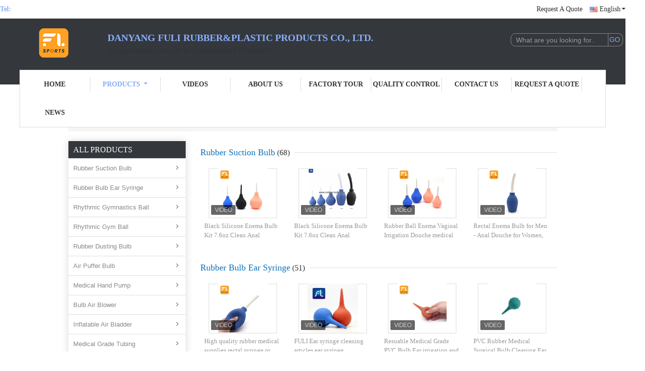

--- FILE ---
content_type: text/html
request_url: https://www.rubber-bulb.com/products-p4.html
body_size: 30094
content:
<!DOCTYPE html>
<html lang="en">
<head>
	<meta charset="utf-8">
	<meta http-equiv="X-UA-Compatible" content="IE=edge">
	<meta name="viewport" content="width=device-width, initial-scale=1">
    <title>Rhythmic Gymnastics Ball factory, Buy good price Rhythmic Gym Ball products</title>
    <meta name="keywords" content="Rhythmic Gymnastics Ball factory, Good price Rhythmic Gym Ball, China Rhythmic Gymnastics Ball factory, Rhythmic Gym Ball products online" />
    <meta name="description" content="China quality Rhythmic Gymnastics Ball & Rhythmic Gym Ball supplier and Good price Rhythmic Gymnastics Ball for sale online." />
			<link type='text/css' rel='stylesheet' href='/??/images/global.css,/photo/rubber-bulb/sitetpl/style/common.css?ver=1647934801' media='all'>
			  <script type='text/javascript' src='/js/jquery.js'></script><meta property="og:title" content="Rhythmic Gymnastics Ball factory, Buy good price Rhythmic Gym Ball products" />
<meta property="og:description" content="China quality Rhythmic Gymnastics Ball & Rhythmic Gym Ball supplier and Good price Rhythmic Gymnastics Ball for sale online." />
<meta property="og:site_name" content="Danyang Fuli Rubber&amp;Plastic Products Co., Ltd." />
<meta property="og:url" content="https://www.rubber-bulb.com/products-p4.html" />
<meta property="og:image" content="https://www.rubber-bulb.com/photo/pt94488073-black_silicone_enema_bulb_kit_7_6oz_clean_anal_douche_with_19_7in_hose.jpg" />
<link rel="canonical" href="https://www.rubber-bulb.com/products-p4.html" />
<link rel="alternate" href="https://m.rubber-bulb.com/products-p4.html" media="only screen and (max-width: 640px)" />
<style type="text/css">
/*<![CDATA[*/
.consent__cookie {position: fixed;top: 0;left: 0;width: 100%;height: 0%;z-index: 100000;}.consent__cookie_bg {position: fixed;top: 0;left: 0;width: 100%;height: 100%;background: #000;opacity: .6;display: none }.consent__cookie_rel {position: fixed;bottom:0;left: 0;width: 100%;background: #fff;display: -webkit-box;display: -ms-flexbox;display: flex;flex-wrap: wrap;padding: 24px 80px;-webkit-box-sizing: border-box;box-sizing: border-box;-webkit-box-pack: justify;-ms-flex-pack: justify;justify-content: space-between;-webkit-transition: all ease-in-out .3s;transition: all ease-in-out .3s }.consent__close {position: absolute;top: 20px;right: 20px;cursor: pointer }.consent__close svg {fill: #777 }.consent__close:hover svg {fill: #000 }.consent__cookie_box {flex: 1;word-break: break-word;}.consent__warm {color: #777;font-size: 16px;margin-bottom: 12px;line-height: 19px }.consent__title {color: #333;font-size: 20px;font-weight: 600;margin-bottom: 12px;line-height: 23px }.consent__itxt {color: #333;font-size: 14px;margin-bottom: 12px;display: -webkit-box;display: -ms-flexbox;display: flex;-webkit-box-align: center;-ms-flex-align: center;align-items: center }.consent__itxt i {display: -webkit-inline-box;display: -ms-inline-flexbox;display: inline-flex;width: 28px;height: 28px;border-radius: 50%;background: #e0f9e9;margin-right: 8px;-webkit-box-align: center;-ms-flex-align: center;align-items: center;-webkit-box-pack: center;-ms-flex-pack: center;justify-content: center }.consent__itxt svg {fill: #3ca860 }.consent__txt {color: #a6a6a6;font-size: 14px;margin-bottom: 8px;line-height: 17px }.consent__btns {display: -webkit-box;display: -ms-flexbox;display: flex;-webkit-box-orient: vertical;-webkit-box-direction: normal;-ms-flex-direction: column;flex-direction: column;-webkit-box-pack: center;-ms-flex-pack: center;justify-content: center;flex-shrink: 0;}.consent__btn {width: 280px;height: 40px;line-height: 40px;text-align: center;background: #3ca860;color: #fff;border-radius: 4px;margin: 8px 0;-webkit-box-sizing: border-box;box-sizing: border-box;cursor: pointer;font-size:14px}.consent__btn:hover {background: #00823b }.consent__btn.empty {color: #3ca860;border: 1px solid #3ca860;background: #fff }.consent__btn.empty:hover {background: #3ca860;color: #fff }.open .consent__cookie_bg {display: block }.open .consent__cookie_rel {bottom: 0 }@media (max-width: 760px) {.consent__btns {width: 100%;align-items: center;}.consent__cookie_rel {padding: 20px 24px }}.consent__cookie.open {display: block;}.consent__cookie {display: none;}
/*]]>*/
</style>
<script type="text/javascript">
/*<![CDATA[*/
window.isvideotpl = 0;window.detailurl = '';
var isShowGuide=0;showGuideColor=0;var company_type = 0;var webim_domain = '';

var colorUrl = '';
var aisearch = 0;
var selfUrl = '';
window.playerReportUrl='/vod/view_count/report';
var query_string = ["Products","ListMain"];
var g_tp = '';
var customtplcolor = 99341;
window.predomainsub = "";
/*]]>*/
</script>
</head>
<body>
<script>
var originProductInfo = '';
var originProductInfo = {"showproduct":1,"pid":"13714620","name":"Inflatable 0.8mm TPU Locksmith Air Wedge 16*16cm","source_url":"\/sale-13714620-inflatable-0-8mm-tpu-locksmith-air-wedge-16-16cm.html","picurl":"\/photo\/pd33285380-inflatable_0_8mm_tpu_locksmith_air_wedge_16_16cm.jpg","propertyDetail":[["Product name","Professional Leveling Kit &amp; Alignment Tool Shim"],["Size","16*16cm"],["Weight","70g"],["Material","Tpu bag"]],"company_name":null,"picurl_c":"\/photo\/pc33285380-inflatable_0_8mm_tpu_locksmith_air_wedge_16_16cm.jpg","price":"","username":"fuli08","viewTime":"Last Login : 6 hours 18 minutes ago","subject":"Can you supply Inflatable 0.8mm TPU Locksmith Air Wedge 16*16cm for us","countrycode":""};
var save_url = "/contactsave.html";
var update_url = "/updateinquiry.html";
var productInfo = {};
var defaulProductInfo = {};
var myDate = new Date();
var curDate = myDate.getFullYear()+'-'+(parseInt(myDate.getMonth())+1)+'-'+myDate.getDate();
var message = '';
var default_pop = 1;
var leaveMessageDialog = document.getElementsByClassName('leave-message-dialog')[0]; // 获取弹层
var _$$ = function (dom) {
    return document.querySelectorAll(dom);
};
resInfo = originProductInfo;
defaulProductInfo.pid = resInfo['pid'];
defaulProductInfo.productName = resInfo['name'];
defaulProductInfo.productInfo = resInfo['propertyDetail'];
defaulProductInfo.productImg = resInfo['picurl_c'];
defaulProductInfo.subject = resInfo['subject'];
defaulProductInfo.productImgAlt = resInfo['name'];
var inquirypopup_tmp = 1;
var message = 'Dear,'+'\r\n'+"I am interested in"+' '+trim(resInfo['name'])+", could you send me more details such as type, size, MOQ, material, etc."+'\r\n'+"Thanks!"+'\r\n'+"Waiting for your reply.";
var message_1 = 'Dear,'+'\r\n'+"I am interested in"+' '+trim(resInfo['name'])+", could you send me more details such as type, size, MOQ, material, etc."+'\r\n'+"Thanks!"+'\r\n'+"Waiting for your reply.";
var message_2 = 'Hello,'+'\r\n'+"I am looking for"+' '+trim(resInfo['name'])+", please send me the price, specification and picture."+'\r\n'+"Your swift response will be highly appreciated."+'\r\n'+"Feel free to contact me for more information."+'\r\n'+"Thanks a lot.";
var message_3 = 'Hello,'+'\r\n'+trim(resInfo['name'])+' '+"meets my expectations."+'\r\n'+"Please give me the best price and some other product information."+'\r\n'+"Feel free to contact me via my mail."+'\r\n'+"Thanks a lot.";

var message_4 = 'Dear,'+'\r\n'+"What is the FOB price on your"+' '+trim(resInfo['name'])+'?'+'\r\n'+"Which is the nearest port name?"+'\r\n'+"Please reply me as soon as possible, it would be better to share further information."+'\r\n'+"Regards!";
var message_5 = 'Hi there,'+'\r\n'+"I am very interested in your"+' '+trim(resInfo['name'])+'.'+'\r\n'+"Please send me your product details."+'\r\n'+"Looking forward to your quick reply."+'\r\n'+"Feel free to contact me by mail."+'\r\n'+"Regards!";

var message_6 = 'Dear,'+'\r\n'+"Please provide us with information about your"+' '+trim(resInfo['name'])+", such as type, size, material, and of course the best price."+'\r\n'+"Looking forward to your quick reply."+'\r\n'+"Thank you!";
var message_7 = 'Dear,'+'\r\n'+"Can you supply"+' '+trim(resInfo['name'])+" for us?"+'\r\n'+"First we want a price list and some product details."+'\r\n'+"I hope to get reply asap and look forward to cooperation."+'\r\n'+"Thank you very much.";
var message_8 = 'hi,'+'\r\n'+"I am looking for"+' '+trim(resInfo['name'])+", please give me some more detailed product information."+'\r\n'+"I look forward to your reply."+'\r\n'+"Thank you!";
var message_9 = 'Hello,'+'\r\n'+"Your"+' '+trim(resInfo['name'])+" meets my requirements very well."+'\r\n'+"Please send me the price, specification, and similar model will be OK."+'\r\n'+"Feel free to chat with me."+'\r\n'+"Thanks!";
var message_10 = 'Dear,'+'\r\n'+"I want to know more about the details and quotation of"+' '+trim(resInfo['name'])+'.'+'\r\n'+"Feel free to contact me."+'\r\n'+"Regards!";

var r = getRandom(1,10);

defaulProductInfo.message = eval("message_"+r);

var mytAjax = {

    post: function(url, data, fn) {
        var xhr = new XMLHttpRequest();
        xhr.open("POST", url, true);
        xhr.setRequestHeader("Content-Type", "application/x-www-form-urlencoded;charset=UTF-8");
        xhr.setRequestHeader("X-Requested-With", "XMLHttpRequest");
        xhr.setRequestHeader('Content-Type','text/plain;charset=UTF-8');
        xhr.onreadystatechange = function() {
            if(xhr.readyState == 4 && (xhr.status == 200 || xhr.status == 304)) {
                fn.call(this, xhr.responseText);
            }
        };
        xhr.send(data);
    },

    postform: function(url, data, fn) {
        var xhr = new XMLHttpRequest();
        xhr.open("POST", url, true);
        xhr.setRequestHeader("X-Requested-With", "XMLHttpRequest");
        xhr.onreadystatechange = function() {
            if(xhr.readyState == 4 && (xhr.status == 200 || xhr.status == 304)) {
                fn.call(this, xhr.responseText);
            }
        };
        xhr.send(data);
    }
};
/*window.onload = function(){
    leaveMessageDialog = document.getElementsByClassName('leave-message-dialog')[0];
    if (window.localStorage.recordDialogStatus=='undefined' || (window.localStorage.recordDialogStatus!='undefined' && window.localStorage.recordDialogStatus != curDate)) {
        setTimeout(function(){
            if(parseInt(inquirypopup_tmp%10) == 1){
                creatDialog(defaulProductInfo, 1);
            }
        }, 6000);
    }
};*/
function trim(str)
{
    str = str.replace(/(^\s*)/g,"");
    return str.replace(/(\s*$)/g,"");
};
function getRandom(m,n){
    var num = Math.floor(Math.random()*(m - n) + n);
    return num;
};
function strBtn(param) {

    var starattextarea = document.getElementById("textareamessage").value.length;
    var email = document.getElementById("startEmail").value;

    var default_tip = document.querySelectorAll(".watermark_container").length;
    if (20 < starattextarea && starattextarea < 3000) {
        if(default_tip>0){
            document.getElementById("textareamessage1").parentNode.parentNode.nextElementSibling.style.display = "none";
        }else{
            document.getElementById("textareamessage1").parentNode.nextElementSibling.style.display = "none";
        }

    } else {
        if(default_tip>0){
            document.getElementById("textareamessage1").parentNode.parentNode.nextElementSibling.style.display = "block";
        }else{
            document.getElementById("textareamessage1").parentNode.nextElementSibling.style.display = "block";
        }

        return;
    }

    // var re = /^([a-zA-Z0-9_-])+@([a-zA-Z0-9_-])+\.([a-zA-Z0-9_-])+/i;/*邮箱不区分大小写*/
    var re = /^[a-zA-Z0-9][\w-]*(\.?[\w-]+)*@[a-zA-Z0-9-]+(\.[a-zA-Z0-9]+)+$/i;
    if (!re.test(email)) {
        document.getElementById("startEmail").nextElementSibling.style.display = "block";
        return;
    } else {
        document.getElementById("startEmail").nextElementSibling.style.display = "none";
    }

    var subject = document.getElementById("pop_subject").value;
    var pid = document.getElementById("pop_pid").value;
    var message = document.getElementById("textareamessage").value;
    var sender_email = document.getElementById("startEmail").value;
    var tel = '';
    if (document.getElementById("tel0") != undefined && document.getElementById("tel0") != '')
        tel = document.getElementById("tel0").value;
    var form_serialize = '&tel='+tel;

    form_serialize = form_serialize.replace(/\+/g, "%2B");
    mytAjax.post(save_url,"pid="+pid+"&subject="+subject+"&email="+sender_email+"&message="+(message)+form_serialize,function(res){
        var mes = JSON.parse(res);
        if(mes.status == 200){
            var iid = mes.iid;
            document.getElementById("pop_iid").value = iid;
            document.getElementById("pop_uuid").value = mes.uuid;

            if(typeof gtag_report_conversion === "function"){
                gtag_report_conversion();//执行统计js代码
            }
            if(typeof fbq === "function"){
                fbq('track','Purchase');//执行统计js代码
            }
        }
    });
    for (var index = 0; index < document.querySelectorAll(".dialog-content-pql").length; index++) {
        document.querySelectorAll(".dialog-content-pql")[index].style.display = "none";
    };
    $('#idphonepql').val(tel);
    document.getElementById("dialog-content-pql-id").style.display = "block";
    ;
};
function twoBtnOk(param) {

    var selectgender = document.getElementById("Mr").innerHTML;
    var iid = document.getElementById("pop_iid").value;
    var sendername = document.getElementById("idnamepql").value;
    var senderphone = document.getElementById("idphonepql").value;
    var sendercname = document.getElementById("idcompanypql").value;
    var uuid = document.getElementById("pop_uuid").value;
    var gender = 2;
    if(selectgender == 'Mr.') gender = 0;
    if(selectgender == 'Mrs.') gender = 1;
    var pid = document.getElementById("pop_pid").value;
    var form_serialize = '';

        form_serialize = form_serialize.replace(/\+/g, "%2B");

    mytAjax.post(update_url,"iid="+iid+"&gender="+gender+"&uuid="+uuid+"&name="+(sendername)+"&tel="+(senderphone)+"&company="+(sendercname)+form_serialize,function(res){});

    for (var index = 0; index < document.querySelectorAll(".dialog-content-pql").length; index++) {
        document.querySelectorAll(".dialog-content-pql")[index].style.display = "none";
    };
    document.getElementById("dialog-content-pql-ok").style.display = "block";

};
function toCheckMust(name) {
    $('#'+name+'error').hide();
}
function handClidk(param) {
    var starattextarea = document.getElementById("textareamessage1").value.length;
    var email = document.getElementById("startEmail1").value;
    var default_tip = document.querySelectorAll(".watermark_container").length;
    if (20 < starattextarea && starattextarea < 3000) {
        if(default_tip>0){
            document.getElementById("textareamessage1").parentNode.parentNode.nextElementSibling.style.display = "none";
        }else{
            document.getElementById("textareamessage1").parentNode.nextElementSibling.style.display = "none";
        }

    } else {
        if(default_tip>0){
            document.getElementById("textareamessage1").parentNode.parentNode.nextElementSibling.style.display = "block";
        }else{
            document.getElementById("textareamessage1").parentNode.nextElementSibling.style.display = "block";
        }

        return;
    }

    // var re = /^([a-zA-Z0-9_-])+@([a-zA-Z0-9_-])+\.([a-zA-Z0-9_-])+/i;
    var re = /^[a-zA-Z0-9][\w-]*(\.?[\w-]+)*@[a-zA-Z0-9-]+(\.[a-zA-Z0-9]+)+$/i;
    if (!re.test(email)) {
        document.getElementById("startEmail1").nextElementSibling.style.display = "block";
        return;
    } else {
        document.getElementById("startEmail1").nextElementSibling.style.display = "none";
    }

    var subject = document.getElementById("pop_subject").value;
    var pid = document.getElementById("pop_pid").value;
    var message = document.getElementById("textareamessage1").value;
    var sender_email = document.getElementById("startEmail1").value;
    var form_serialize = tel = '';
    if (document.getElementById("tel1") != undefined && document.getElementById("tel1") != '')
        tel = document.getElementById("tel1").value;
        mytAjax.post(save_url,"email="+sender_email+"&tel="+tel+"&pid="+pid+"&message="+message+"&subject="+subject+form_serialize,function(res){

        var mes = JSON.parse(res);
        if(mes.status == 200){
            var iid = mes.iid;
            document.getElementById("pop_iid").value = iid;
            document.getElementById("pop_uuid").value = mes.uuid;
            if(typeof gtag_report_conversion === "function"){
                gtag_report_conversion();//执行统计js代码
            }
        }

    });
    for (var index = 0; index < document.querySelectorAll(".dialog-content-pql").length; index++) {
        document.querySelectorAll(".dialog-content-pql")[index].style.display = "none";
    };
    $('#idphonepql').val(tel);
    document.getElementById("dialog-content-pql-id").style.display = "block";

};
window.addEventListener('load', function () {
    $('.checkbox-wrap label').each(function(){
        if($(this).find('input').prop('checked')){
            $(this).addClass('on')
        }else {
            $(this).removeClass('on')
        }
    })
    $(document).on('click', '.checkbox-wrap label' , function(ev){
        if (ev.target.tagName.toUpperCase() != 'INPUT') {
            $(this).toggleClass('on')
        }
    })
})

function hand_video(pdata) {
    data = JSON.parse(pdata);
    productInfo.productName = data.productName;
    productInfo.productInfo = data.productInfo;
    productInfo.productImg = data.productImg;
    productInfo.subject = data.subject;

    var message = 'Dear,'+'\r\n'+"I am interested in"+' '+trim(data.productName)+", could you send me more details such as type, size, quantity, material, etc."+'\r\n'+"Thanks!"+'\r\n'+"Waiting for your reply.";

    var message = 'Dear,'+'\r\n'+"I am interested in"+' '+trim(data.productName)+", could you send me more details such as type, size, MOQ, material, etc."+'\r\n'+"Thanks!"+'\r\n'+"Waiting for your reply.";
    var message_1 = 'Dear,'+'\r\n'+"I am interested in"+' '+trim(data.productName)+", could you send me more details such as type, size, MOQ, material, etc."+'\r\n'+"Thanks!"+'\r\n'+"Waiting for your reply.";
    var message_2 = 'Hello,'+'\r\n'+"I am looking for"+' '+trim(data.productName)+", please send me the price, specification and picture."+'\r\n'+"Your swift response will be highly appreciated."+'\r\n'+"Feel free to contact me for more information."+'\r\n'+"Thanks a lot.";
    var message_3 = 'Hello,'+'\r\n'+trim(data.productName)+' '+"meets my expectations."+'\r\n'+"Please give me the best price and some other product information."+'\r\n'+"Feel free to contact me via my mail."+'\r\n'+"Thanks a lot.";

    var message_4 = 'Dear,'+'\r\n'+"What is the FOB price on your"+' '+trim(data.productName)+'?'+'\r\n'+"Which is the nearest port name?"+'\r\n'+"Please reply me as soon as possible, it would be better to share further information."+'\r\n'+"Regards!";
    var message_5 = 'Hi there,'+'\r\n'+"I am very interested in your"+' '+trim(data.productName)+'.'+'\r\n'+"Please send me your product details."+'\r\n'+"Looking forward to your quick reply."+'\r\n'+"Feel free to contact me by mail."+'\r\n'+"Regards!";

    var message_6 = 'Dear,'+'\r\n'+"Please provide us with information about your"+' '+trim(data.productName)+", such as type, size, material, and of course the best price."+'\r\n'+"Looking forward to your quick reply."+'\r\n'+"Thank you!";
    var message_7 = 'Dear,'+'\r\n'+"Can you supply"+' '+trim(data.productName)+" for us?"+'\r\n'+"First we want a price list and some product details."+'\r\n'+"I hope to get reply asap and look forward to cooperation."+'\r\n'+"Thank you very much.";
    var message_8 = 'hi,'+'\r\n'+"I am looking for"+' '+trim(data.productName)+", please give me some more detailed product information."+'\r\n'+"I look forward to your reply."+'\r\n'+"Thank you!";
    var message_9 = 'Hello,'+'\r\n'+"Your"+' '+trim(data.productName)+" meets my requirements very well."+'\r\n'+"Please send me the price, specification, and similar model will be OK."+'\r\n'+"Feel free to chat with me."+'\r\n'+"Thanks!";
    var message_10 = 'Dear,'+'\r\n'+"I want to know more about the details and quotation of"+' '+trim(data.productName)+'.'+'\r\n'+"Feel free to contact me."+'\r\n'+"Regards!";

    var r = getRandom(1,10);

    productInfo.message = eval("message_"+r);
    if(parseInt(inquirypopup_tmp/10) == 1){
        productInfo.message = "";
    }
    productInfo.pid = data.pid;
    creatDialog(productInfo, 2);
};

function handDialog(pdata) {
    data = JSON.parse(pdata);
    productInfo.productName = data.productName;
    productInfo.productInfo = data.productInfo;
    productInfo.productImg = data.productImg;
    productInfo.subject = data.subject;

    var message = 'Dear,'+'\r\n'+"I am interested in"+' '+trim(data.productName)+", could you send me more details such as type, size, quantity, material, etc."+'\r\n'+"Thanks!"+'\r\n'+"Waiting for your reply.";

    var message = 'Dear,'+'\r\n'+"I am interested in"+' '+trim(data.productName)+", could you send me more details such as type, size, MOQ, material, etc."+'\r\n'+"Thanks!"+'\r\n'+"Waiting for your reply.";
    var message_1 = 'Dear,'+'\r\n'+"I am interested in"+' '+trim(data.productName)+", could you send me more details such as type, size, MOQ, material, etc."+'\r\n'+"Thanks!"+'\r\n'+"Waiting for your reply.";
    var message_2 = 'Hello,'+'\r\n'+"I am looking for"+' '+trim(data.productName)+", please send me the price, specification and picture."+'\r\n'+"Your swift response will be highly appreciated."+'\r\n'+"Feel free to contact me for more information."+'\r\n'+"Thanks a lot.";
    var message_3 = 'Hello,'+'\r\n'+trim(data.productName)+' '+"meets my expectations."+'\r\n'+"Please give me the best price and some other product information."+'\r\n'+"Feel free to contact me via my mail."+'\r\n'+"Thanks a lot.";

    var message_4 = 'Dear,'+'\r\n'+"What is the FOB price on your"+' '+trim(data.productName)+'?'+'\r\n'+"Which is the nearest port name?"+'\r\n'+"Please reply me as soon as possible, it would be better to share further information."+'\r\n'+"Regards!";
    var message_5 = 'Hi there,'+'\r\n'+"I am very interested in your"+' '+trim(data.productName)+'.'+'\r\n'+"Please send me your product details."+'\r\n'+"Looking forward to your quick reply."+'\r\n'+"Feel free to contact me by mail."+'\r\n'+"Regards!";

    var message_6 = 'Dear,'+'\r\n'+"Please provide us with information about your"+' '+trim(data.productName)+", such as type, size, material, and of course the best price."+'\r\n'+"Looking forward to your quick reply."+'\r\n'+"Thank you!";
    var message_7 = 'Dear,'+'\r\n'+"Can you supply"+' '+trim(data.productName)+" for us?"+'\r\n'+"First we want a price list and some product details."+'\r\n'+"I hope to get reply asap and look forward to cooperation."+'\r\n'+"Thank you very much.";
    var message_8 = 'hi,'+'\r\n'+"I am looking for"+' '+trim(data.productName)+", please give me some more detailed product information."+'\r\n'+"I look forward to your reply."+'\r\n'+"Thank you!";
    var message_9 = 'Hello,'+'\r\n'+"Your"+' '+trim(data.productName)+" meets my requirements very well."+'\r\n'+"Please send me the price, specification, and similar model will be OK."+'\r\n'+"Feel free to chat with me."+'\r\n'+"Thanks!";
    var message_10 = 'Dear,'+'\r\n'+"I want to know more about the details and quotation of"+' '+trim(data.productName)+'.'+'\r\n'+"Feel free to contact me."+'\r\n'+"Regards!";

    var r = getRandom(1,10);

    productInfo.message = eval("message_"+r);
    if(parseInt(inquirypopup_tmp/10) == 1){
        productInfo.message = "";
    }
    productInfo.pid = data.pid;
    creatDialog(productInfo, 2);
};

function closepql(param) {

    leaveMessageDialog.style.display = 'none';
};

function closepql2(param) {

    for (var index = 0; index < document.querySelectorAll(".dialog-content-pql").length; index++) {
        document.querySelectorAll(".dialog-content-pql")[index].style.display = "none";
    };
    document.getElementById("dialog-content-pql-ok").style.display = "block";
};

function decodeHtmlEntities(str) {
    var tempElement = document.createElement('div');
    tempElement.innerHTML = str;
    return tempElement.textContent || tempElement.innerText || '';
}

function initProduct(productInfo,type){

    productInfo.productName = decodeHtmlEntities(productInfo.productName);
    productInfo.message = decodeHtmlEntities(productInfo.message);

    leaveMessageDialog = document.getElementsByClassName('leave-message-dialog')[0];
    leaveMessageDialog.style.display = "block";
    if(type == 3){
        var popinquiryemail = document.getElementById("popinquiryemail").value;
        _$$("#startEmail1")[0].value = popinquiryemail;
    }else{
        _$$("#startEmail1")[0].value = "";
    }
    _$$("#startEmail")[0].value = "";
    _$$("#idnamepql")[0].value = "";
    _$$("#idphonepql")[0].value = "";
    _$$("#idcompanypql")[0].value = "";

    _$$("#pop_pid")[0].value = productInfo.pid;
    _$$("#pop_subject")[0].value = productInfo.subject;
    
    if(parseInt(inquirypopup_tmp/10) == 1){
        productInfo.message = "";
    }

    _$$("#textareamessage1")[0].value = productInfo.message;
    _$$("#textareamessage")[0].value = productInfo.message;

    _$$("#dialog-content-pql-id .titlep")[0].innerHTML = productInfo.productName;
    _$$("#dialog-content-pql-id img")[0].setAttribute("src", productInfo.productImg);
    _$$("#dialog-content-pql-id img")[0].setAttribute("alt", productInfo.productImgAlt);

    _$$("#dialog-content-pql-id-hand img")[0].setAttribute("src", productInfo.productImg);
    _$$("#dialog-content-pql-id-hand img")[0].setAttribute("alt", productInfo.productImgAlt);
    _$$("#dialog-content-pql-id-hand .titlep")[0].innerHTML = productInfo.productName;

    if (productInfo.productInfo.length > 0) {
        var ul2, ul;
        ul = document.createElement("ul");
        for (var index = 0; index < productInfo.productInfo.length; index++) {
            var el = productInfo.productInfo[index];
            var li = document.createElement("li");
            var span1 = document.createElement("span");
            span1.innerHTML = el[0] + ":";
            var span2 = document.createElement("span");
            span2.innerHTML = el[1];
            li.appendChild(span1);
            li.appendChild(span2);
            ul.appendChild(li);

        }
        ul2 = ul.cloneNode(true);
        if (type === 1) {
            _$$("#dialog-content-pql-id .left")[0].replaceChild(ul, _$$("#dialog-content-pql-id .left ul")[0]);
        } else {
            _$$("#dialog-content-pql-id-hand .left")[0].replaceChild(ul2, _$$("#dialog-content-pql-id-hand .left ul")[0]);
            _$$("#dialog-content-pql-id .left")[0].replaceChild(ul, _$$("#dialog-content-pql-id .left ul")[0]);
        }
    };
    for (var index = 0; index < _$$("#dialog-content-pql-id .right ul li").length; index++) {
        _$$("#dialog-content-pql-id .right ul li")[index].addEventListener("click", function (params) {
            _$$("#dialog-content-pql-id .right #Mr")[0].innerHTML = this.innerHTML
        }, false)

    };

};
function closeInquiryCreateDialog() {
    document.getElementById("xuanpan_dialog_box_pql").style.display = "none";
};
function showInquiryCreateDialog() {
    document.getElementById("xuanpan_dialog_box_pql").style.display = "block";
};
function submitPopInquiry(){
    var message = document.getElementById("inquiry_message").value;
    var email = document.getElementById("inquiry_email").value;
    var subject = defaulProductInfo.subject;
    var pid = defaulProductInfo.pid;
    if (email === undefined) {
        showInquiryCreateDialog();
        document.getElementById("inquiry_email").style.border = "1px solid red";
        return false;
    };
    if (message === undefined) {
        showInquiryCreateDialog();
        document.getElementById("inquiry_message").style.border = "1px solid red";
        return false;
    };
    if (email.search(/^\w+((-\w+)|(\.\w+))*\@[A-Za-z0-9]+((\.|-)[A-Za-z0-9]+)*\.[A-Za-z0-9]+$/) == -1) {
        document.getElementById("inquiry_email").style.border= "1px solid red";
        showInquiryCreateDialog();
        return false;
    } else {
        document.getElementById("inquiry_email").style.border= "";
    };
    if (message.length < 20 || message.length >3000) {
        showInquiryCreateDialog();
        document.getElementById("inquiry_message").style.border = "1px solid red";
        return false;
    } else {
        document.getElementById("inquiry_message").style.border = "";
    };
    var tel = '';
    if (document.getElementById("tel") != undefined && document.getElementById("tel") != '')
        tel = document.getElementById("tel").value;

    mytAjax.post(save_url,"pid="+pid+"&subject="+subject+"&email="+email+"&message="+(message)+'&tel='+tel,function(res){
        var mes = JSON.parse(res);
        if(mes.status == 200){
            var iid = mes.iid;
            document.getElementById("pop_iid").value = iid;
            document.getElementById("pop_uuid").value = mes.uuid;

        }
    });
    initProduct(defaulProductInfo);
    for (var index = 0; index < document.querySelectorAll(".dialog-content-pql").length; index++) {
        document.querySelectorAll(".dialog-content-pql")[index].style.display = "none";
    };
    $('#idphonepql').val(tel);
    document.getElementById("dialog-content-pql-id").style.display = "block";

};

//带附件上传
function submitPopInquiryfile(email_id,message_id,check_sort,name_id,phone_id,company_id,attachments){

    if(typeof(check_sort) == 'undefined'){
        check_sort = 0;
    }
    var message = document.getElementById(message_id).value;
    var email = document.getElementById(email_id).value;
    var attachments = document.getElementById(attachments).value;
    if(typeof(name_id) !== 'undefined' && name_id != ""){
        var name  = document.getElementById(name_id).value;
    }
    if(typeof(phone_id) !== 'undefined' && phone_id != ""){
        var phone = document.getElementById(phone_id).value;
    }
    if(typeof(company_id) !== 'undefined' && company_id != ""){
        var company = document.getElementById(company_id).value;
    }
    var subject = defaulProductInfo.subject;
    var pid = defaulProductInfo.pid;

    if(check_sort == 0){
        if (email === undefined) {
            showInquiryCreateDialog();
            document.getElementById(email_id).style.border = "1px solid red";
            return false;
        };
        if (message === undefined) {
            showInquiryCreateDialog();
            document.getElementById(message_id).style.border = "1px solid red";
            return false;
        };

        if (email.search(/^\w+((-\w+)|(\.\w+))*\@[A-Za-z0-9]+((\.|-)[A-Za-z0-9]+)*\.[A-Za-z0-9]+$/) == -1) {
            document.getElementById(email_id).style.border= "1px solid red";
            showInquiryCreateDialog();
            return false;
        } else {
            document.getElementById(email_id).style.border= "";
        };
        if (message.length < 20 || message.length >3000) {
            showInquiryCreateDialog();
            document.getElementById(message_id).style.border = "1px solid red";
            return false;
        } else {
            document.getElementById(message_id).style.border = "";
        };
    }else{

        if (message === undefined) {
            showInquiryCreateDialog();
            document.getElementById(message_id).style.border = "1px solid red";
            return false;
        };

        if (email === undefined) {
            showInquiryCreateDialog();
            document.getElementById(email_id).style.border = "1px solid red";
            return false;
        };

        if (message.length < 20 || message.length >3000) {
            showInquiryCreateDialog();
            document.getElementById(message_id).style.border = "1px solid red";
            return false;
        } else {
            document.getElementById(message_id).style.border = "";
        };

        if (email.search(/^\w+((-\w+)|(\.\w+))*\@[A-Za-z0-9]+((\.|-)[A-Za-z0-9]+)*\.[A-Za-z0-9]+$/) == -1) {
            document.getElementById(email_id).style.border= "1px solid red";
            showInquiryCreateDialog();
            return false;
        } else {
            document.getElementById(email_id).style.border= "";
        };

    };

    mytAjax.post(save_url,"pid="+pid+"&subject="+subject+"&email="+email+"&message="+message+"&company="+company+"&attachments="+attachments,function(res){
        var mes = JSON.parse(res);
        if(mes.status == 200){
            var iid = mes.iid;
            document.getElementById("pop_iid").value = iid;
            document.getElementById("pop_uuid").value = mes.uuid;

            if(typeof gtag_report_conversion === "function"){
                gtag_report_conversion();//执行统计js代码
            }
            if(typeof fbq === "function"){
                fbq('track','Purchase');//执行统计js代码
            }
        }
    });
    initProduct(defaulProductInfo);

    if(name !== undefined && name != ""){
        _$$("#idnamepql")[0].value = name;
    }

    if(phone !== undefined && phone != ""){
        _$$("#idphonepql")[0].value = phone;
    }

    if(company !== undefined && company != ""){
        _$$("#idcompanypql")[0].value = company;
    }

    for (var index = 0; index < document.querySelectorAll(".dialog-content-pql").length; index++) {
        document.querySelectorAll(".dialog-content-pql")[index].style.display = "none";
    };
    document.getElementById("dialog-content-pql-id").style.display = "block";

};
function submitPopInquiryByParam(email_id,message_id,check_sort,name_id,phone_id,company_id){

    if(typeof(check_sort) == 'undefined'){
        check_sort = 0;
    }

    var senderphone = '';
    var message = document.getElementById(message_id).value;
    var email = document.getElementById(email_id).value;
    if(typeof(name_id) !== 'undefined' && name_id != ""){
        var name  = document.getElementById(name_id).value;
    }
    if(typeof(phone_id) !== 'undefined' && phone_id != ""){
        var phone = document.getElementById(phone_id).value;
        senderphone = phone;
    }
    if(typeof(company_id) !== 'undefined' && company_id != ""){
        var company = document.getElementById(company_id).value;
    }
    var subject = defaulProductInfo.subject;
    var pid = defaulProductInfo.pid;

    if(check_sort == 0){
        if (email === undefined) {
            showInquiryCreateDialog();
            document.getElementById(email_id).style.border = "1px solid red";
            return false;
        };
        if (message === undefined) {
            showInquiryCreateDialog();
            document.getElementById(message_id).style.border = "1px solid red";
            return false;
        };

        if (email.search(/^\w+((-\w+)|(\.\w+))*\@[A-Za-z0-9]+((\.|-)[A-Za-z0-9]+)*\.[A-Za-z0-9]+$/) == -1) {
            document.getElementById(email_id).style.border= "1px solid red";
            showInquiryCreateDialog();
            return false;
        } else {
            document.getElementById(email_id).style.border= "";
        };
        if (message.length < 20 || message.length >3000) {
            showInquiryCreateDialog();
            document.getElementById(message_id).style.border = "1px solid red";
            return false;
        } else {
            document.getElementById(message_id).style.border = "";
        };
    }else{

        if (message === undefined) {
            showInquiryCreateDialog();
            document.getElementById(message_id).style.border = "1px solid red";
            return false;
        };

        if (email === undefined) {
            showInquiryCreateDialog();
            document.getElementById(email_id).style.border = "1px solid red";
            return false;
        };

        if (message.length < 20 || message.length >3000) {
            showInquiryCreateDialog();
            document.getElementById(message_id).style.border = "1px solid red";
            return false;
        } else {
            document.getElementById(message_id).style.border = "";
        };

        if (email.search(/^\w+((-\w+)|(\.\w+))*\@[A-Za-z0-9]+((\.|-)[A-Za-z0-9]+)*\.[A-Za-z0-9]+$/) == -1) {
            document.getElementById(email_id).style.border= "1px solid red";
            showInquiryCreateDialog();
            return false;
        } else {
            document.getElementById(email_id).style.border= "";
        };

    };

    var productsku = "";
    if($("#product_sku").length > 0){
        productsku = $("#product_sku").html();
    }

    mytAjax.post(save_url,"tel="+senderphone+"&pid="+pid+"&subject="+subject+"&email="+email+"&message="+message+"&messagesku="+encodeURI(productsku),function(res){
        var mes = JSON.parse(res);
        if(mes.status == 200){
            var iid = mes.iid;
            document.getElementById("pop_iid").value = iid;
            document.getElementById("pop_uuid").value = mes.uuid;

            if(typeof gtag_report_conversion === "function"){
                gtag_report_conversion();//执行统计js代码
            }
            if(typeof fbq === "function"){
                fbq('track','Purchase');//执行统计js代码
            }
        }
    });
    initProduct(defaulProductInfo);

    if(name !== undefined && name != ""){
        _$$("#idnamepql")[0].value = name;
    }

    if(phone !== undefined && phone != ""){
        _$$("#idphonepql")[0].value = phone;
    }

    if(company !== undefined && company != ""){
        _$$("#idcompanypql")[0].value = company;
    }

    for (var index = 0; index < document.querySelectorAll(".dialog-content-pql").length; index++) {
        document.querySelectorAll(".dialog-content-pql")[index].style.display = "none";

    };
    document.getElementById("dialog-content-pql-id").style.display = "block";

};

function creat_videoDialog(productInfo, type) {

    if(type == 1){
        if(default_pop != 1){
            return false;
        }
        window.localStorage.recordDialogStatus = curDate;
    }else{
        default_pop = 0;
    }
    initProduct(productInfo, type);
    if (type === 1) {
        // 自动弹出
        for (var index = 0; index < document.querySelectorAll(".dialog-content-pql").length; index++) {

            document.querySelectorAll(".dialog-content-pql")[index].style.display = "none";
        };
        document.getElementById("dialog-content-pql").style.display = "block";
    } else {
        // 手动弹出
        for (var index = 0; index < document.querySelectorAll(".dialog-content-pql").length; index++) {
            document.querySelectorAll(".dialog-content-pql")[index].style.display = "none";
        };
        document.getElementById("dialog-content-pql-id-hand").style.display = "block";
    }
}

function creatDialog(productInfo, type) {

    if(type == 1){
        if(default_pop != 1){
            return false;
        }
        window.localStorage.recordDialogStatus = curDate;
    }else{
        default_pop = 0;
    }
    initProduct(productInfo, type);
    if (type === 1) {
        // 自动弹出
        for (var index = 0; index < document.querySelectorAll(".dialog-content-pql").length; index++) {

            document.querySelectorAll(".dialog-content-pql")[index].style.display = "none";
        };
        document.getElementById("dialog-content-pql").style.display = "block";
    } else {
        // 手动弹出
        for (var index = 0; index < document.querySelectorAll(".dialog-content-pql").length; index++) {
            document.querySelectorAll(".dialog-content-pql")[index].style.display = "none";
        };
        document.getElementById("dialog-content-pql-id-hand").style.display = "block";
    }
}

//带邮箱信息打开询盘框 emailtype=1表示带入邮箱
function openDialog(emailtype){
    var type = 2;//不带入邮箱，手动弹出
    if(emailtype == 1){
        var popinquiryemail = document.getElementById("popinquiryemail").value;
        // var re = /^([a-zA-Z0-9_-])+@([a-zA-Z0-9_-])+\.([a-zA-Z0-9_-])+/i;
        var re = /^[a-zA-Z0-9][\w-]*(\.?[\w-]+)*@[a-zA-Z0-9-]+(\.[a-zA-Z0-9]+)+$/i;
        if (!re.test(popinquiryemail)) {
            //前端提示样式;
            showInquiryCreateDialog();
            document.getElementById("popinquiryemail").style.border = "1px solid red";
            return false;
        } else {
            //前端提示样式;
        }
        var type = 3;
    }
    creatDialog(defaulProductInfo,type);
}

//上传附件
function inquiryUploadFile(){
    var fileObj = document.querySelector("#fileId").files[0];
    //构建表单数据
    var formData = new FormData();
    var filesize = fileObj.size;
    if(filesize > 10485760 || filesize == 0) {
        document.getElementById("filetips").style.display = "block";
        return false;
    }else {
        document.getElementById("filetips").style.display = "none";
    }
    formData.append('popinquiryfile', fileObj);
    document.getElementById("quotefileform").reset();
    var save_url = "/inquiryuploadfile.html";
    mytAjax.postform(save_url,formData,function(res){
        var mes = JSON.parse(res);
        if(mes.status == 200){
            document.getElementById("uploader-file-info").innerHTML = document.getElementById("uploader-file-info").innerHTML + "<span class=op>"+mes.attfile.name+"<a class=delatt id=att"+mes.attfile.id+" onclick=delatt("+mes.attfile.id+");>Delete</a></span>";
            var nowattachs = document.getElementById("attachments").value;
            if( nowattachs !== ""){
                var attachs = JSON.parse(nowattachs);
                attachs[mes.attfile.id] = mes.attfile;
            }else{
                var attachs = {};
                attachs[mes.attfile.id] = mes.attfile;
            }
            document.getElementById("attachments").value = JSON.stringify(attachs);
        }
    });
}
//附件删除
function delatt(attid)
{
    var nowattachs = document.getElementById("attachments").value;
    if( nowattachs !== ""){
        var attachs = JSON.parse(nowattachs);
        if(attachs[attid] == ""){
            return false;
        }
        var formData = new FormData();
        var delfile = attachs[attid]['filename'];
        var save_url = "/inquirydelfile.html";
        if(delfile != "") {
            formData.append('delfile', delfile);
            mytAjax.postform(save_url, formData, function (res) {
                if(res !== "") {
                    var mes = JSON.parse(res);
                    if (mes.status == 200) {
                        delete attachs[attid];
                        document.getElementById("attachments").value = JSON.stringify(attachs);
                        var s = document.getElementById("att"+attid);
                        s.parentNode.remove();
                    }
                }
            });
        }
    }else{
        return false;
    }
}

</script>
<div class="leave-message-dialog" style="display: none">
<style>
    .leave-message-dialog .close:before, .leave-message-dialog .close:after{
        content:initial;
    }
</style>
<div class="dialog-content-pql" id="dialog-content-pql" style="display: none">
    <span class="close" onclick="closepql()"><img src="/images/close.png" alt="close"></span>
    <div class="title">
        <p class="firstp-pql">Leave a Message</p>
        <p class="lastp-pql">We will call you back soon!</p>
    </div>
    <div class="form">
        <div class="textarea">
            <textarea style='font-family: robot;'  name="" id="textareamessage" cols="30" rows="10" style="margin-bottom:14px;width:100%"
                placeholder="Please enter your inquiry details."></textarea>
        </div>
        <p class="error-pql"> <span class="icon-pql"><img src="/images/error.png" alt="Danyang Fuli Rubber&Plastic Products Co., Ltd."></span> Your message must be between 20-3,000 characters!</p>
        <input id="startEmail" type="text" placeholder="Enter your E-mail" onkeydown="if(event.keyCode === 13){ strBtn();}">
        <p class="error-pql"><span class="icon-pql"><img src="/images/error.png" alt="Danyang Fuli Rubber&Plastic Products Co., Ltd."></span> Please check your E-mail! </p>
                <div class="operations">
            <div class='btn' id="submitStart" type="submit" onclick="strBtn()">SUBMIT</div>
        </div>
            </div>
</div>
<div class="dialog-content-pql dialog-content-pql-id" id="dialog-content-pql-id" style="display:none">
        <span class="close" onclick="closepql2()"><svg t="1648434466530" class="icon" viewBox="0 0 1024 1024" version="1.1" xmlns="http://www.w3.org/2000/svg" p-id="2198" width="16" height="16"><path d="M576 512l277.333333 277.333333-64 64-277.333333-277.333333L234.666667 853.333333 170.666667 789.333333l277.333333-277.333333L170.666667 234.666667 234.666667 170.666667l277.333333 277.333333L789.333333 170.666667 853.333333 234.666667 576 512z" fill="#444444" p-id="2199"></path></svg></span>
    <div class="left">
        <div class="img"><img></div>
        <p class="titlep"></p>
        <ul> </ul>
    </div>
    <div class="right">
                <p class="title">More information facilitates better communication.</p>
                <div style="position: relative;">
            <div class="mr"> <span id="Mr">Mr.</span>
                <ul>
                    <li>Mr.</li>
                    <li>Mrs.</li>
                </ul>
            </div>
            <input style="text-indent: 80px;" type="text" id="idnamepql" placeholder="Input your name">
        </div>
        <input type="text"  id="idphonepql"  placeholder="Phone Number">
        <input type="text" id="idcompanypql"  placeholder="Company" onkeydown="if(event.keyCode === 13){ twoBtnOk();}">
                <div class="btn form_new" id="twoBtnOk" onclick="twoBtnOk()">OK</div>
    </div>
</div>

<div class="dialog-content-pql dialog-content-pql-ok" id="dialog-content-pql-ok" style="display:none">
        <span class="close" onclick="closepql()"><svg t="1648434466530" class="icon" viewBox="0 0 1024 1024" version="1.1" xmlns="http://www.w3.org/2000/svg" p-id="2198" width="16" height="16"><path d="M576 512l277.333333 277.333333-64 64-277.333333-277.333333L234.666667 853.333333 170.666667 789.333333l277.333333-277.333333L170.666667 234.666667 234.666667 170.666667l277.333333 277.333333L789.333333 170.666667 853.333333 234.666667 576 512z" fill="#444444" p-id="2199"></path></svg></span>
    <div class="duihaook"></div>
        <p class="title">Submitted successfully!</p>
        <p class="p1" style="text-align: center; font-size: 18px; margin-top: 14px;">We will call you back soon!</p>
    <div class="btn" onclick="closepql()" id="endOk" style="margin: 0 auto;margin-top: 50px;">OK</div>
</div>
<div class="dialog-content-pql dialog-content-pql-id dialog-content-pql-id-hand" id="dialog-content-pql-id-hand"
    style="display:none">
     <input type="hidden" name="pop_pid" id="pop_pid" value="0">
     <input type="hidden" name="pop_subject" id="pop_subject" value="">
     <input type="hidden" name="pop_iid" id="pop_iid" value="0">
     <input type="hidden" name="pop_uuid" id="pop_uuid" value="0">
        <span class="close" onclick="closepql()"><svg t="1648434466530" class="icon" viewBox="0 0 1024 1024" version="1.1" xmlns="http://www.w3.org/2000/svg" p-id="2198" width="16" height="16"><path d="M576 512l277.333333 277.333333-64 64-277.333333-277.333333L234.666667 853.333333 170.666667 789.333333l277.333333-277.333333L170.666667 234.666667 234.666667 170.666667l277.333333 277.333333L789.333333 170.666667 853.333333 234.666667 576 512z" fill="#444444" p-id="2199"></path></svg></span>
    <div class="left">
        <div class="img"><img></div>
        <p class="titlep"></p>
        <ul> </ul>
    </div>
    <div class="right" style="float:right">
                <div class="title">
            <p class="firstp-pql">Leave a Message</p>
            <p class="lastp-pql">We will call you back soon!</p>
        </div>
                <div class="form">
            <div class="textarea">
                <textarea style='font-family: robot;' name="message" id="textareamessage1" cols="30" rows="10"
                    placeholder="Please enter your inquiry details."></textarea>
            </div>
            <p class="error-pql"> <span class="icon-pql"><img src="/images/error.png" alt="Danyang Fuli Rubber&Plastic Products Co., Ltd."></span> Your message must be between 20-3,000 characters!</p>

                            <input style="display:none" id="tel1" name="tel" type="text" oninput="value=value.replace(/[^0-9_+-]/g,'');" placeholder="Phone Number">
                        <input id='startEmail1' name='email' data-type='1' type='text'
                   placeholder="Enter your E-mail"
                   onkeydown='if(event.keyCode === 13){ handClidk();}'>
            
            <p class='error-pql'><span class='icon-pql'>
                    <img src="/images/error.png" alt="Danyang Fuli Rubber&Plastic Products Co., Ltd."></span> Please check your E-mail!            </p>

            <div class="operations">
                <div class='btn' id="submitStart1" type="submit" onclick="handClidk()">SUBMIT</div>
            </div>
        </div>
    </div>
</div>
</div>
<div id="xuanpan_dialog_box_pql" class="xuanpan_dialog_box_pql"
    style="display:none;background:rgba(0,0,0,.6);width:100%;height:100%;position: fixed;top:0;left:0;z-index: 999999;">
    <div class="box_pql"
      style="width:526px;height:206px;background:rgba(255,255,255,1);opacity:1;border-radius:4px;position: absolute;left: 50%;top: 50%;transform: translate(-50%,-50%);">
      <div onclick="closeInquiryCreateDialog()" class="close close_create_dialog"
        style="cursor: pointer;height:42px;width:40px;float:right;padding-top: 16px;"><span
          style="display: inline-block;width: 25px;height: 2px;background: rgb(114, 114, 114);transform: rotate(45deg); "><span
            style="display: block;width: 25px;height: 2px;background: rgb(114, 114, 114);transform: rotate(-90deg); "></span></span>
      </div>
      <div
        style="height: 72px; overflow: hidden; text-overflow: ellipsis; display:-webkit-box;-ebkit-line-clamp: 3;-ebkit-box-orient: vertical; margin-top: 58px; padding: 0 84px; font-size: 18px; color: rgba(51, 51, 51, 1); text-align: center; ">
        Please leave your correct email and detailed requirements (20-3,000 characters).</div>
      <div onclick="closeInquiryCreateDialog()" class="close_create_dialog"
        style="width: 139px; height: 36px; background: rgba(253, 119, 34, 1); border-radius: 4px; margin: 16px auto; color: rgba(255, 255, 255, 1); font-size: 18px; line-height: 36px; text-align: center;">
        OK</div>
    </div>
</div>
<style type="text/css">.vr-asidebox {position: fixed; bottom: 290px; left: 16px; width: 160px; height: 90px; background: #eee; overflow: hidden; border: 4px solid rgba(4, 120, 237, 0.24); box-shadow: 0px 8px 16px rgba(0, 0, 0, 0.08); border-radius: 8px; display: none; z-index: 1000; } .vr-small {position: fixed; bottom: 290px; left: 16px; width: 72px; height: 90px; background: url(/images/ctm_icon_vr.png) no-repeat center; background-size: 69.5px; overflow: hidden; display: none; cursor: pointer; z-index: 1000; display: block; text-decoration: none; } .vr-group {position: relative; } .vr-animate {width: 160px; height: 90px; background: #eee; position: relative; } .js-marquee {/*margin-right: 0!important;*/ } .vr-link {position: absolute; top: 0; left: 0; width: 100%; height: 100%; display: none; } .vr-mask {position: absolute; top: 0px; left: 0px; width: 100%; height: 100%; display: block; background: #000; opacity: 0.4; } .vr-jump {position: absolute; top: 0px; left: 0px; width: 100%; height: 100%; display: block; background: url(/images/ctm_icon_see.png) no-repeat center center; background-size: 34px; font-size: 0; } .vr-close {position: absolute; top: 50%; right: 0px; width: 16px; height: 20px; display: block; transform: translate(0, -50%); background: rgba(255, 255, 255, 0.6); border-radius: 4px 0px 0px 4px; cursor: pointer; } .vr-close i {position: absolute; top: 0px; left: 0px; width: 100%; height: 100%; display: block; background: url(/images/ctm_icon_left.png) no-repeat center center; background-size: 16px; } .vr-group:hover .vr-link {display: block; } .vr-logo {position: absolute; top: 4px; left: 4px; width: 50px; height: 14px; background: url(/images/ctm_icon_vrshow.png) no-repeat; background-size: 48px; }
</style>

<style>
.f_header_mid_nameV3 .select_language dt div:hover,
.f_header_mid_nameV3 .select_language dt a:hover
{
        color: #afafaf;
    text-decoration: underline;
    }
    .f_header_mid_nameV3 .select_language dt  div{
        color: #333;
        padding-left: 20px;
    }
</style>
<div class="f_header_mid_nameV3">
    <div class="head_top">
        <div class="tel">Tel:<span id="hourZone"></span></div>
        <div class="top_r">
                                                                                                                    <a class="r_q" target="_blank" title="" href="/contactnow.html">Request A Quote</a>                                                                <div class="select_language_wrap" id="selectlang">
                                <a id="tranimg" href="javascript:;" class="english">
                    English<span class="arrow"></span>
                </a>
                <!-- 添加代码,需要美工样式-->
                <dl class="select_language"  style="display: none">
                                            <dt class="english">
                                                    <a title="China good quality Rubber Suction Bulb  on sales" href="https://www.rubber-bulb.com/products-p4.html">English</a>                        </dt>
                                            <dt class="french">
                                                    <a title="China good quality Rubber Suction Bulb  on sales" href="https://french.rubber-bulb.com/products-p4.html">French</a>                        </dt>
                                            <dt class="german">
                                                    <a title="China good quality Rubber Suction Bulb  on sales" href="https://german.rubber-bulb.com/products-p4.html">German</a>                        </dt>
                                            <dt class="italian">
                                                    <a title="China good quality Rubber Suction Bulb  on sales" href="https://italian.rubber-bulb.com/products-p4.html">Italian</a>                        </dt>
                                            <dt class="russian">
                                                    <a title="China good quality Rubber Suction Bulb  on sales" href="https://russian.rubber-bulb.com/products-p4.html">Russian</a>                        </dt>
                                            <dt class="spanish">
                                                    <a title="China good quality Rubber Suction Bulb  on sales" href="https://spanish.rubber-bulb.com/products-p4.html">Spanish</a>                        </dt>
                                            <dt class="portuguese">
                                                    <a title="China good quality Rubber Suction Bulb  on sales" href="https://portuguese.rubber-bulb.com/products-p4.html">Portuguese</a>                        </dt>
                                            <dt class="dutch">
                                                    <a title="China good quality Rubber Suction Bulb  on sales" href="https://dutch.rubber-bulb.com/products-p4.html">Dutch</a>                        </dt>
                                            <dt class="greek">
                                                    <a title="China good quality Rubber Suction Bulb  on sales" href="https://greek.rubber-bulb.com/products-p4.html">Greek</a>                        </dt>
                                            <dt class="japanese">
                                                    <a title="China good quality Rubber Suction Bulb  on sales" href="https://japanese.rubber-bulb.com/products-p4.html">Japanese</a>                        </dt>
                                            <dt class="korean">
                                                    <a title="China good quality Rubber Suction Bulb  on sales" href="https://korean.rubber-bulb.com/products-p4.html">Korean</a>                        </dt>
                                            <dt class="arabic">
                                                    <a title="China good quality Rubber Suction Bulb  on sales" href="https://arabic.rubber-bulb.com/products-p4.html">Arabic</a>                        </dt>
                                            <dt class="hindi">
                                                    <a title="China good quality Rubber Suction Bulb  on sales" href="https://hindi.rubber-bulb.com/products-p4.html">Hindi</a>                        </dt>
                                            <dt class="turkish">
                                                    <a title="China good quality Rubber Suction Bulb  on sales" href="https://turkish.rubber-bulb.com/products-p4.html">Turkish</a>                        </dt>
                                            <dt class="indonesian">
                                                    <a title="China good quality Rubber Suction Bulb  on sales" href="https://indonesian.rubber-bulb.com/products-p4.html">Indonesian</a>                        </dt>
                                            <dt class="vietnamese">
                                                    <a title="China good quality Rubber Suction Bulb  on sales" href="https://vietnamese.rubber-bulb.com/products-p4.html">Vietnamese</a>                        </dt>
                                            <dt class="thai">
                                                    <a title="China good quality Rubber Suction Bulb  on sales" href="https://thai.rubber-bulb.com/products-p4.html">Thai</a>                        </dt>
                                            <dt class="bengali">
                                                    <a title="China good quality Rubber Suction Bulb  on sales" href="https://bengali.rubber-bulb.com/products-p4.html">Bengali</a>                        </dt>
                                            <dt class="persian">
                                                    <a title="China good quality Rubber Suction Bulb  on sales" href="https://persian.rubber-bulb.com/products-p4.html">Persian</a>                        </dt>
                                            <dt class="polish">
                                                    <a title="China good quality Rubber Suction Bulb  on sales" href="https://polish.rubber-bulb.com/products-p4.html">Polish</a>                        </dt>
                                    </dl>
            </div>
                        <div class="clearfix"></div>
        </div>
        <div class="clearfix"></div>
    </div>
    <div class="head_mid">
        <a class="logo_wrap" title="Danyang Fuli Rubber&amp;amp;Plastic Products Co., Ltd." href="//www.rubber-bulb.com"><img onerror="$(this).parent().hide();" src="/logo.gif" alt="Danyang Fuli Rubber&amp;amp;Plastic Products Co., Ltd." /></a>        <div class="company_name">
            <div class="name">Danyang Fuli Rubber&Plastic Products Co., Ltd.</div>
            <div class="slogan"><p><span background-color:="" font-size:="" font-variant-east-asian:="" font-variant-numeric:="" line-height:="" malgun="" microsoft="" style="color: rgb(51, 51, 51); font-family: Arial, " text-align:="">Guaranteeing quality is a commitment to society！</span></p></div>
        </div>
        <div class="sear">
            <form action="" method="POST" onsubmit="return jsWidgetSearch(this,'');">
                <input type="text" name="keyword" class="sea_inp" placeholder="What are you looking for..."
                       value="" />
                <input type="submit" class="go_inp" name="submit" value="GO" />
            </form>
            <div class="clearfix"></div>
        </div>
        <div class="clearfix"></div>
    </div>
    <div class="head_bot">
        <ul>
                                                                    <li id="headHome" ><a target="_self" title="Danyang Fuli Rubber&amp;Plastic Products Co., Ltd." href="/">Home</a></li>
                                                                <li class="product_li cur" id="productLi" >
                        <a class="spec_a" target="_self" title="Danyang Fuli Rubber&amp;Plastic Products Co., Ltd." href="/products.html">Products</a>                        <div class="products">
                                                            <a title="Rubber Suction Bulb" href="/supplier-306986-rubber-suction-bulb">Rubber Suction Bulb</a>                                                            <a title="Rubber Bulb Ear Syringe" href="/supplier-305149-rubber-bulb-ear-syringe">Rubber Bulb Ear Syringe</a>                                                            <a title="Rhythmic Gymnastics Ball" href="/supplier-630943-rhythmic-gymnastics-ball">Rhythmic Gymnastics Ball</a>                                                            <a title="Rhythmic Gym Ball" href="/supplier-306996-rhythmic-gym-ball">Rhythmic Gym Ball</a>                                                            <a title="Rubber Dusting Bulb" href="/supplier-306990-rubber-dusting-bulb">Rubber Dusting Bulb</a>                                                            <a title="Air Puffer Bulb" href="/supplier-306998-air-puffer-bulb">Air Puffer Bulb</a>                                                            <a title="Medical Hand Pump" href="/supplier-305158-medical-hand-pump">Medical Hand Pump</a>                                                            <a title="Bulb Air Blower" href="/supplier-306994-bulb-air-blower">Bulb Air Blower</a>                                                            <a title="Inflatable Air Bladder" href="/supplier-305164-inflatable-air-bladder">Inflatable Air Bladder</a>                                                            <a title="Medical Grade Tubing" href="/supplier-305166-medical-grade-tubing">Medical Grade Tubing</a>                                                            <a title="Air Flow Control Valves" href="/supplier-306766-air-flow-control-valves">Air Flow Control Valves</a>                                                            <a title="Blood Pressure Bulb" href="/supplier-306982-blood-pressure-bulb">Blood Pressure Bulb</a>                                                            <a title="Yoni Steam Seat" href="/supplier-443890-yoni-steam-seat">Yoni Steam Seat</a>                                                            <a title="Facial Cupping Set" href="/supplier-663054-facial-cupping-set">Facial Cupping Set</a>                                                            <a title="Hijama Cupping Set" href="/supplier-4268644-hijama-cupping-set">Hijama Cupping Set</a>                                                        <div class="clearfix"></div>
                        </div>
                    </li>
                                                                                    <li id="videoLi" ><a target="_self" title="Danyang Fuli Rubber&amp;Plastic Products Co., Ltd." href="/video.html">Videos</a></li>
                                                                                    <li id="headAboutUs" ><a target="_self" title="Danyang Fuli Rubber&amp;Plastic Products Co., Ltd." href="/aboutus.html">About Us</a></li>
                                                                                    <li id="headFactorytour" ><a target="_self" title="Danyang Fuli Rubber&amp;Plastic Products Co., Ltd." href="/factory.html">Factory Tour</a></li>
                                                                                    <li id="headQualityControl" ><a target="_self" title="Danyang Fuli Rubber&amp;Plastic Products Co., Ltd." href="/quality.html">Quality Control</a></li>
                                                                                    <li id="headContactUs" ><a target="_self" title="Danyang Fuli Rubber&amp;Plastic Products Co., Ltd." href="/contactus.html">Contact Us</a></li>
                                                                                    <li id="" ><a target="_blank" title="Danyang Fuli Rubber&amp;Plastic Products Co., Ltd." href="/contactnow.html">Request A Quote</a></li>
                                                                                    <li id="headNewsList" ><a target="_self" title="Danyang Fuli Rubber&amp;Plastic Products Co., Ltd." href="/news.html">News</a></li>
                                                </ul>
        <div class="clearfix"></div>
    </div>
</div>
    <script>
        var show_f_header_main_dealZoneHour = true;
    </script>

<script>
    if(window.addEventListener){
        window.addEventListener("load",function(){
            f_headmenucur();

            $("div.select_language_wrap").mouseover(function(){
                $(this).children("dl.select_language").show();
            });
            $("div.select_language_wrap").mouseout(function(){
                $(this).children("dl.select_language").hide();
            });
            var liW = $("#headHome").width();
            $(".f_header_mid_name").find("div.products").css('left',-liW+'px');
            var span = 'Products<span class="arrow"></span>';
            $("a.spec_a").html(span);

            if ((typeof(show_f_header_main_dealZoneHour) != "undefined") && show_f_header_main_dealZoneHour) {
                f_header_main_dealZoneHour(
                    "00",
                    "8",
                    "00",
                    "18",
                    "86--13806108872",
                    "");
            }
        },false);
    }
    else{
        window.attachEvent("onload",function(){
            f_headmenucur();

            $("div.select_language_wrap").mouseover(function(){
                $(this).children("dl.select_language").show();
            });
            $("div.select_language_wrap").mouseout(function(){
                $(this).children("dl.select_language").hide();
            });
            var liW = $("#headHome").width();
            $(".f_header_mid_name").find("div.products").css('left',-liW+'px');
            var span = 'Products<span class="arrow"></span>';
            $("a.spec_a").html(span);

            if ((typeof(show_f_header_main_dealZoneHour) != "undefined") && show_f_header_main_dealZoneHour) {
                f_header_main_dealZoneHour(
                    "00",
                    "8",
                    "00",
                    "18",
                    "86--13806108872",
                    "");
            }
        });
    }
</script><div class="cont_main_box cont_main_box5">
	<div class="cont_main_box_inner">
	    <div class="f_header_breadcrumb">
    <a title="" href="/">Home</a>    <h1 class="index-bread" >Products</h1></div>
 		<div class="cont_main_n">
			<div class="cont_main_n_inner">
			<div class="n_menu_list">
    <div class="main_title"><span class="main_con">All Products</span></div>
                
        <div class="item ">
            <strong>
                
                <a title="China Rubber Suction Bulb  on sales" href="/supplier-306986-rubber-suction-bulb">Rubber Suction Bulb</a>
                                                    <span class="num">(68)</span>
                            </strong>
                                </div>
                
        <div class="item ">
            <strong>
                
                <a title="China Rubber Bulb Ear Syringe  on sales" href="/supplier-305149-rubber-bulb-ear-syringe">Rubber Bulb Ear Syringe</a>
                                                    <span class="num">(51)</span>
                            </strong>
                                </div>
                
        <div class="item ">
            <strong>
                
                <a title="China Rhythmic Gymnastics Ball  on sales" href="/supplier-630943-rhythmic-gymnastics-ball">Rhythmic Gymnastics Ball</a>
                                                    <span class="num">(20)</span>
                            </strong>
                                </div>
                
        <div class="item ">
            <strong>
                
                <a title="China Rhythmic Gym Ball  on sales" href="/supplier-306996-rhythmic-gym-ball">Rhythmic Gym Ball</a>
                                                    <span class="num">(18)</span>
                            </strong>
                                </div>
                
        <div class="item ">
            <strong>
                
                <a title="China Rubber Dusting Bulb  on sales" href="/supplier-306990-rubber-dusting-bulb">Rubber Dusting Bulb</a>
                                                    <span class="num">(25)</span>
                            </strong>
                                </div>
                
        <div class="item ">
            <strong>
                
                <a title="China Air Puffer Bulb  on sales" href="/supplier-306998-air-puffer-bulb">Air Puffer Bulb</a>
                                                    <span class="num">(37)</span>
                            </strong>
                                </div>
                
        <div class="item ">
            <strong>
                
                <a title="China Medical Hand Pump  on sales" href="/supplier-305158-medical-hand-pump">Medical Hand Pump</a>
                                                    <span class="num">(29)</span>
                            </strong>
                                </div>
                
        <div class="item ">
            <strong>
                
                <a title="China Bulb Air Blower  on sales" href="/supplier-306994-bulb-air-blower">Bulb Air Blower</a>
                                                    <span class="num">(17)</span>
                            </strong>
                                </div>
                
        <div class="item ">
            <strong>
                
                <a title="China Inflatable Air Bladder  on sales" href="/supplier-305164-inflatable-air-bladder">Inflatable Air Bladder</a>
                                                    <span class="num">(14)</span>
                            </strong>
                                </div>
                
        <div class="item ">
            <strong>
                
                <a title="China Medical Grade Tubing  on sales" href="/supplier-305166-medical-grade-tubing">Medical Grade Tubing</a>
                                                    <span class="num">(22)</span>
                            </strong>
                                </div>
                
        <div class="item ">
            <strong>
                
                <a title="China Air Flow Control Valves  on sales" href="/supplier-306766-air-flow-control-valves">Air Flow Control Valves</a>
                                                    <span class="num">(16)</span>
                            </strong>
                                </div>
                
        <div class="item ">
            <strong>
                
                <a title="China Blood Pressure Bulb  on sales" href="/supplier-306982-blood-pressure-bulb">Blood Pressure Bulb</a>
                                                    <span class="num">(29)</span>
                            </strong>
                                </div>
                
        <div class="item ">
            <strong>
                
                <a title="China Yoni Steam Seat  on sales" href="/supplier-443890-yoni-steam-seat">Yoni Steam Seat</a>
                                                    <span class="num">(99)</span>
                            </strong>
                                </div>
                
        <div class="item ">
            <strong>
                
                <a title="China Facial Cupping Set  on sales" href="/supplier-663054-facial-cupping-set">Facial Cupping Set</a>
                                                    <span class="num">(449)</span>
                            </strong>
                                </div>
                
        <div class="item ">
            <strong>
                
                <a title="China Hijama Cupping Set  on sales" href="/supplier-4268644-hijama-cupping-set">Hijama Cupping Set</a>
                                                    <span class="num">(6)</span>
                            </strong>
                                </div>
    </div>

			<div class="n_contact_box_2V3">
    <div class="l_msy">
        <div class="dd">I'm Online Chat Now</div>
        <div>
          
           <textarea   id="inquiry_message_pop" placeholder="Send your message." class="message" ></textarea>
            <input type="text" id="inquiry_email_pop" placeholder="Your E-mail" class="email" />
            <input type="text" style="display:none" oninput="value=value.replace(/[^0-9_+-]/g,'');" id="inquiry_phone_number_pop" class="email" placeholder="Phone Number">
            <button type="button" onclick="submitPopInquiryByParam('inquiry_email_pop','inquiry_message_pop',1,'','inquiry_phone_number_pop')"><span></span>Contact Now</button>
        </div>
		<div class="social-c">
                            				<a href="mailto:fuli01@rubber-bulb.com" title="Danyang Fuli Rubber&Plastic Products Co., Ltd."><i class="icon iconfont icon-youjian icon-2"></i></a>
                            				<a href="https://api.whatsapp.com/send?phone=8617788365018" title="Danyang Fuli Rubber&Plastic Products Co., Ltd."><i class="icon iconfont icon-WhatsAPP icon-2"></i></a>
                            				<a href="/contactus.html#33722" title="Danyang Fuli Rubber&Plastic Products Co., Ltd."><i class="icon iconfont icon-wechat icon-2"></i></a>
                            				<a href="/contactus.html#33722" title="Danyang Fuli Rubber&Plastic Products Co., Ltd."><i class="icon iconfont icon-tel icon-3"></i></a>
            		</div>
    </div>
     
</div>
                     <div class="n_certificate_list">
                    <div class="main_title"><strong class="main_con">Certification</strong></div>
                        <div class="certificate_con">
            <a target="_blank" title="China Danyang Fuli Rubber&amp;amp;Plastic Products Co., Ltd. certification" href="/photo/qd21081494-danyang_fuli_rubber_plastic_products_co_ltd.jpg"><img src="/photo/qm21081494-danyang_fuli_rubber_plastic_products_co_ltd.jpg" alt="China Danyang Fuli Rubber&amp;amp;Plastic Products Co., Ltd. certification" /></a>        </div>
            <div class="clearfix"></div>
    </div>                <div class="n_message_list">
            <div class="main_title"><strong class="main_con">Customer Reviews</strong></div>
                <div class="message_detail " >
            <div class="con">
                Everything that I have been able to produce，I produced on ecer.com. So
without them, I wouldn’t been grown.                 
            </div>
            <p class="writer">
                —— Abingdon Chelsea Welch            </p>
        </div>
            <div class="message_detail " >
            <div class="con">
                I am satisfied with your price and product quality.                 
            </div>
            <p class="writer">
                —— Vicky            </p>
        </div>
            <div class="message_detail " >
            <div class="con">
                I like to cooperate with your factory.Your bulbs are realy good and the price is well.It  is suitable for our country's market.                 
            </div>
            <p class="writer">
                —— Sharon            </p>
        </div>
            <div class="message_detail last_message" >
            <div class="con">
                Thanks for shipping my order.It was so fast.When we order before find a problem ,but supplier figure it out  very professionally.Thanks for everything.I want order again.                 
            </div>
            <p class="writer">
                —— Jyou Hong            </p>
        </div>
    </div>


			</div>
		</div>
		<div class="cont_main_no">
			<div class="cont_main_no_inner">
			<div class="no_product_groupV3" id="no_product_group">
    	    	<div class="product_group">
		<div class="main_title">
			<strong class="main_con">
                <a title="Good price Rubber Suction Bulb online" href="/supplier-306986-rubber-suction-bulb">Rubber Suction Bulb</a>								<span class="num">(68)</span>
							</strong>
		</div>
				<div class="item-wrap">
			<div class="item">
				<div class="dd">

                    <a title="Good price Black Silicone Enema Bulb Kit 7.6oz Clean Anal Douche With 19.7in Hose online" href="/sale-52171407-black-silicone-enema-bulb-kit-7-6oz-clean-anal-douche-with-19-7in-hose.html"><img style="max-width: 140px; max-height: 100px;" alt="Good price Black Silicone Enema Bulb Kit 7.6oz Clean Anal Douche With 19.7in Hose online" class="lazyi" data-original="/photo/pd94488073-black_silicone_enema_bulb_kit_7_6oz_clean_anal_douche_with_19_7in_hose.jpg" src="/images/load_icon.gif" /></a>                    
                        <span class="model1-slogn"></span>
                    				</div>
				<div>
				<h2>
                    <a title="Good price Black Silicone Enema Bulb Kit 7.6oz Clean Anal Douche With 19.7in Hose online" href="/sale-52171407-black-silicone-enema-bulb-kit-7-6oz-clean-anal-douche-with-19-7in-hose.html">Black Silicone Enema Bulb Kit 7.6oz Clean Anal Douche With 19.7in Hose</a>				</h2>
				</div>
			</div>
			<a href="javascript:void(0)"
                           onclick='handDialog("{\"pid\":\"52171407\",\"productName\":\"Black Silicone Enema Bulb Kit 7.6oz Clean Anal Douche With 19.7in Hose\",\"productInfo\":[[\"Product name\",\"Clean Anal Douche\"],[\"Material\",\"pvc\"],[\"Size\",\"160ml\"],[\"Color\",\"Any colors available,customer customization\"]],\"subject\":\"What is the CIF price on your Black Silicone Enema Bulb Kit 7.6oz Clean Anal Douche With 19.7in Hose\",\"productImg\":\"\\/photo\\/pc94488073-black_silicone_enema_bulb_kit_7_6oz_clean_anal_douche_with_19_7in_hose.jpg\"}")'  class="btn getbestprice"><span></span>Get Best Price</a>
		</div>
				<div class="item-wrap">
			<div class="item">
				<div class="dd">

                    <a title="Good price Black Silicone Enema Bulb Kit 7.6oz Clean Anal Douche for Men Women with 19.7in Hose+4 Replaceable Nozzle (Black) online" href="/sale-12173687-black-silicone-enema-bulb-kit-7-6oz-clean-anal-douche-for-men-women-with-19-7in-hose-4-replaceable-n.html"><img style="max-width: 140px; max-height: 100px;" alt="Good price Black Silicone Enema Bulb Kit 7.6oz Clean Anal Douche for Men Women with 19.7in Hose+4 Replaceable Nozzle (Black) online" class="lazyi" data-original="/photo/pd32397907-black_silicone_enema_bulb_kit_7_6oz_clean_anal_douche_for_men_women_with_19_7in_hose_4_replaceable_nozzle_black.jpg" src="/images/load_icon.gif" /></a>                    
                        <span class="model1-slogn"></span>
                    				</div>
				<div>
				<h2>
                    <a title="Good price Black Silicone Enema Bulb Kit 7.6oz Clean Anal Douche for Men Women with 19.7in Hose+4 Replaceable Nozzle (Black) online" href="/sale-12173687-black-silicone-enema-bulb-kit-7-6oz-clean-anal-douche-for-men-women-with-19-7in-hose-4-replaceable-n.html">Black Silicone Enema Bulb Kit 7.6oz Clean Anal Douche for Men Women with 19.7in Hose+4 Replaceable Nozzle (Black)</a>				</h2>
				</div>
			</div>
			<a href="javascript:void(0)"
                           onclick='handDialog("{\"pid\":\"12173687\",\"productName\":\"Black Silicone Enema Bulb Kit 7.6oz Clean Anal Douche for Men Women with 19.7in Hose+4 Replaceable Nozzle (Black)\",\"productInfo\":[[\"Product name\",\"Clean Anal Douche\"],[\"Material\",\"pvc\"],[\"Size\",\"160ml\"],[\"Color\",\"Any colors available,customer customization\"]],\"subject\":\"I am interested in your Black Silicone Enema Bulb Kit 7.6oz Clean Anal Douche for Men Women with 19.7in Hose+4 Replaceable Nozzle (Black)\",\"productImg\":\"\\/photo\\/pc32397907-black_silicone_enema_bulb_kit_7_6oz_clean_anal_douche_for_men_women_with_19_7in_hose_4_replaceable_nozzle_black.jpg\"}")'  class="btn getbestprice"><span></span>Get Best Price</a>
		</div>
				<div class="item-wrap">
			<div class="item">
				<div class="dd">

                    <a title="Good price Rubber Ball Enema Vaginal Irrigation Douche medical disposable enema vaginal douche OEM Available online" href="/sale-11142251-rubber-ball-enema-vaginal-irrigation-douche-medical-disposable-enema-vaginal-douche-oem-available.html"><img style="max-width: 140px; max-height: 100px;" alt="Good price Rubber Ball Enema Vaginal Irrigation Douche medical disposable enema vaginal douche OEM Available online" class="lazyi" data-original="/photo/pd94488072-rubber_ball_enema_vaginal_irrigation_douche_medical_disposable_enema_vaginal_douche_oem_available.jpg" src="/images/load_icon.gif" /></a>                    
                        <span class="model1-slogn"></span>
                    				</div>
				<div>
				<h2>
                    <a title="Good price Rubber Ball Enema Vaginal Irrigation Douche medical disposable enema vaginal douche OEM Available online" href="/sale-11142251-rubber-ball-enema-vaginal-irrigation-douche-medical-disposable-enema-vaginal-douche-oem-available.html">Rubber Ball Enema Vaginal Irrigation Douche medical disposable enema vaginal douche OEM Available</a>				</h2>
				</div>
			</div>
			<a href="javascript:void(0)"
                           onclick='handDialog("{\"pid\":\"11142251\",\"productName\":\"Rubber Ball Enema Vaginal Irrigation Douche medical disposable enema vaginal douche OEM Available\",\"productInfo\":[[\"Arbor\",\"9.9mm\"],[\"Weight\",\"43g\"],[\"Size\",\"89,160,224,310\"],[\"Material\",\"Rubber\"]],\"subject\":\"Can you supply Rubber Ball Enema Vaginal Irrigation Douche medical disposable enema vaginal douche OEM Available for us\",\"productImg\":\"\\/photo\\/pc94488072-rubber_ball_enema_vaginal_irrigation_douche_medical_disposable_enema_vaginal_douche_oem_available.jpg\"}")'  class="btn getbestprice"><span></span>Get Best Price</a>
		</div>
				<div class="item-wrap">
			<div class="item">
				<div class="dd">

                    <a title="Good price Rectal Enema Bulb for Men - Anal Douche for Women, Reusable Vaginal or Anal Clyster Cleaner with Soft and Smooth Nozzle online" href="/sale-14141974-rectal-enema-bulb-for-men-anal-douche-for-women-reusable-vaginal-or-anal-clyster-cleaner-with-soft-a.html"><img style="max-width: 140px; max-height: 100px;" alt="Good price Rectal Enema Bulb for Men - Anal Douche for Women, Reusable Vaginal or Anal Clyster Cleaner with Soft and Smooth Nozzle online" class="lazyi" data-original="/photo/pd94486522-rectal_enema_bulb_for_men_anal_douche_for_women_reusable_vaginal_or_anal_clyster_cleaner_with_soft_and_smooth_nozzle.jpg" src="/images/load_icon.gif" /></a>                    
                        <span class="model1-slogn"></span>
                    				</div>
				<div>
				<h2>
                    <a title="Good price Rectal Enema Bulb for Men - Anal Douche for Women, Reusable Vaginal or Anal Clyster Cleaner with Soft and Smooth Nozzle online" href="/sale-14141974-rectal-enema-bulb-for-men-anal-douche-for-women-reusable-vaginal-or-anal-clyster-cleaner-with-soft-a.html">Rectal Enema Bulb for Men - Anal Douche for Women, Reusable Vaginal or Anal Clyster Cleaner with Soft and Smooth Nozzle</a>				</h2>
				</div>
			</div>
			<a href="javascript:void(0)"
                           onclick='handDialog("{\"pid\":\"14141974\",\"productName\":\"Rectal Enema Bulb for Men - Anal Douche for Women, Reusable Vaginal or Anal Clyster Cleaner with Soft and Smooth Nozzle\",\"productInfo\":[[\"Type\",\"Ball Enema\"],[\"Brand Name\",\"OEM\"],[\"Material\",\"Silicone, Silicone\"],[\"Product Name\",\"Enema Bulb\"]],\"subject\":\"Please send me FOB price on Rectal Enema Bulb for Men - Anal Douche for Women, Reusable Vaginal or Anal Clyster Cleaner with Soft and Smooth Nozzle\",\"productImg\":\"\\/photo\\/pc94486522-rectal_enema_bulb_for_men_anal_douche_for_women_reusable_vaginal_or_anal_clyster_cleaner_with_soft_and_smooth_nozzle.jpg\"}")'  class="btn getbestprice"><span></span>Get Best Price</a>
		</div>
			</div>
	    	<div class="product_group">
		<div class="main_title">
			<strong class="main_con">
                <a title="Good price Rubber Bulb Ear Syringe online" href="/supplier-305149-rubber-bulb-ear-syringe">Rubber Bulb Ear Syringe</a>								<span class="num">(51)</span>
							</strong>
		</div>
				<div class="item-wrap">
			<div class="item">
				<div class="dd">

                    <a title="Good price High quality rubber medical supplies rectal syringe or syringe enema online" href="/sale-11518816-high-quality-rubber-medical-supplies-rectal-syringe-or-syringe-enema.html"><img style="max-width: 140px; max-height: 100px;" alt="Good price High quality rubber medical supplies rectal syringe or syringe enema online" class="lazyi" data-original="/photo/pd94703040-high_quality_rubber_medical_supplies_rectal_syringe_or_syringe_enema.jpg" src="/images/load_icon.gif" /></a>                    
                        <span class="model1-slogn"></span>
                    				</div>
				<div>
				<h2>
                    <a title="Good price High quality rubber medical supplies rectal syringe or syringe enema online" href="/sale-11518816-high-quality-rubber-medical-supplies-rectal-syringe-or-syringe-enema.html">High quality rubber medical supplies rectal syringe or syringe enema</a>				</h2>
				</div>
			</div>
			<a href="javascript:void(0)"
                           onclick='handDialog("{\"pid\":\"11518816\",\"productName\":\"High quality rubber medical supplies rectal syringe or syringe enema\",\"productInfo\":[[\"Material\",\"Medical grade PVC\"],[\"Color\",\"Any colors available,customer customization\"],[\"OEM\",\"Available\"],[\"Loading port\",\"Shanghai\"]],\"subject\":\"What is the delivery time on High quality rubber medical supplies rectal syringe or syringe enema\",\"productImg\":\"\\/photo\\/pc94703040-high_quality_rubber_medical_supplies_rectal_syringe_or_syringe_enema.jpg\"}")'  class="btn getbestprice"><span></span>Get Best Price</a>
		</div>
				<div class="item-wrap">
			<div class="item">
				<div class="dd">

                    <a title="Good price FULI Ear syringe cleaning articles ear syringe online" href="/sale-11218792-fuli-ear-syringe-cleaning-articles-ear-syringe.html"><img style="max-width: 140px; max-height: 100px;" alt="Good price FULI Ear syringe cleaning articles ear syringe online" class="lazyi" data-original="/photo/pd32388872-fuli_ear_syringe_cleaning_articles_ear_syringe.jpg" src="/images/load_icon.gif" /></a>                    
                        <span class="model1-slogn"></span>
                    				</div>
				<div>
				<h2>
                    <a title="Good price FULI Ear syringe cleaning articles ear syringe online" href="/sale-11218792-fuli-ear-syringe-cleaning-articles-ear-syringe.html">FULI Ear syringe cleaning articles ear syringe</a>				</h2>
				</div>
			</div>
			<a href="javascript:void(0)"
                           onclick='handDialog("{\"pid\":\"11218792\",\"productName\":\"FULI Ear syringe cleaning articles ear syringe\",\"productInfo\":[[\"Material\",\"PVC\"],[\"Color\",\"Dark blue, customer customization\"],[\"OEM\",\"Available\"],[\"Loading port\",\"Shanghai\"]],\"subject\":\"What is the FOB price on your FULI Ear syringe cleaning articles ear syringe\",\"productImg\":\"\\/photo\\/pc32388872-fuli_ear_syringe_cleaning_articles_ear_syringe.jpg\"}")'  class="btn getbestprice"><span></span>Get Best Price</a>
		</div>
				<div class="item-wrap">
			<div class="item">
				<div class="dd">

                    <a title="Good price Resuable Medical Grade PVC Bulb Ear irrigation and  Syringing 25ml / 35ml OEM Orders online" href="/sale-11096514-resuable-medical-grade-pvc-bulb-ear-irrigation-and-syringing-25ml-35ml-oem-orders.html"><img style="max-width: 140px; max-height: 100px;" alt="Good price Resuable Medical Grade PVC Bulb Ear irrigation and  Syringing 25ml / 35ml OEM Orders online" class="lazyi" data-original="/photo/pd91660629-resuable_medical_grade_pvc_bulb_ear_irrigation_and_syringing_25ml_35ml_oem_orders.jpg" src="/images/load_icon.gif" /></a>                    
                        <span class="model1-slogn"></span>
                    				</div>
				<div>
				<h2>
                    <a title="Good price Resuable Medical Grade PVC Bulb Ear irrigation and  Syringing 25ml / 35ml OEM Orders online" href="/sale-11096514-resuable-medical-grade-pvc-bulb-ear-irrigation-and-syringing-25ml-35ml-oem-orders.html">Resuable Medical Grade PVC Bulb Ear irrigation and  Syringing 25ml / 35ml OEM Orders</a>				</h2>
				</div>
			</div>
			<a href="javascript:void(0)"
                           onclick='handDialog("{\"pid\":\"11096514\",\"productName\":\"Resuable Medical Grade PVC Bulb Ear irrigation and  Syringing\\u00a025ml \\/ 35ml OEM Orders\",\"productInfo\":[[\"Volume\",\"65ml\"],[\"Weight\",\"38g\"],[\"Diameter\",\"\\u03c655.5mm\"],[\"Material\",\"Medical grade PVC\"]],\"subject\":\"Can you supply Resuable Medical Grade PVC Bulb Ear irrigation and  Syringing\\u00a025ml \\/ 35ml OEM Orders for us\",\"productImg\":\"\\/photo\\/pc91660629-resuable_medical_grade_pvc_bulb_ear_irrigation_and_syringing_25ml_35ml_oem_orders.jpg\"}")'  class="btn getbestprice"><span></span>Get Best Price</a>
		</div>
				<div class="item-wrap">
			<div class="item">
				<div class="dd">

                    <a title="Good price PVC Rubber Medical Surgical Bulb Cleaning Ear Syringe online" href="/sale-36515680-pvc-rubber-medical-surgical-bulb-cleaning-ear-syringe.html"><img style="max-width: 140px; max-height: 100px;" alt="Good price PVC Rubber Medical Surgical Bulb Cleaning Ear Syringe online" class="lazyi" data-original="/photo/pd144168971-pvc_rubber_medical_surgical_bulb_cleaning_ear_syringe.jpg" src="/images/load_icon.gif" /></a>                    
                        <span class="model1-slogn"></span>
                    				</div>
				<div>
				<h2>
                    <a title="Good price PVC Rubber Medical Surgical Bulb Cleaning Ear Syringe online" href="/sale-36515680-pvc-rubber-medical-surgical-bulb-cleaning-ear-syringe.html">PVC Rubber Medical Surgical Bulb Cleaning Ear Syringe</a>				</h2>
				</div>
			</div>
			<a href="javascript:void(0)"
                           onclick='handDialog("{\"pid\":\"36515680\",\"productName\":\"PVC Rubber Medical Surgical Bulb Cleaning Ear Syringe\",\"productInfo\":[[\"Volume\",\"65ml\"],[\"Weight\",\"26g \\/ Light Weight\"],[\"Application\",\"Hospital , home\"],[\"Material\",\"Medical grade\"]],\"subject\":\"What is the CIF price on your PVC Rubber Medical Surgical Bulb Cleaning Ear Syringe\",\"productImg\":\"\\/photo\\/pc144168971-pvc_rubber_medical_surgical_bulb_cleaning_ear_syringe.jpg\"}")'  class="btn getbestprice"><span></span>Get Best Price</a>
		</div>
			</div>
	    	<div class="product_group">
		<div class="main_title">
			<strong class="main_con">
                <a title="Good price Rhythmic Gymnastics Ball online" href="/supplier-630943-rhythmic-gymnastics-ball">Rhythmic Gymnastics Ball</a>								<span class="num">(20)</span>
							</strong>
		</div>
				<div class="item-wrap">
			<div class="item">
				<div class="dd">

                    <a title="Good price Eco Friendly PVC Rhythmic Ball 15cm For Home Artistic Gymnastics Training online" href="/sale-15976554-eco-friendly-pvc-rhythmic-ball-15cm-for-home-artistic-gymnastics-training.html"><img style="max-width: 140px; max-height: 100px;" alt="Good price Eco Friendly PVC Rhythmic Ball 15cm For Home Artistic Gymnastics Training online" class="lazyi" data-original="/photo/pd37403338-eco_friendly_pvc_rhythmic_ball_15cm_for_home_artistic_gymnastics_training.jpg" src="/images/load_icon.gif" /></a>                    
                        <span class="model1-slogn"></span>
                    				</div>
				<div>
				<h2>
                    <a title="Good price Eco Friendly PVC Rhythmic Ball 15cm For Home Artistic Gymnastics Training online" href="/sale-15976554-eco-friendly-pvc-rhythmic-ball-15cm-for-home-artistic-gymnastics-training.html">Eco Friendly PVC Rhythmic Ball 15cm For Home Artistic Gymnastics Training</a>				</h2>
				</div>
			</div>
			<a href="javascript:void(0)"
                           onclick='handDialog("{\"pid\":\"15976554\",\"productName\":\"Eco Friendly PVC Rhythmic Ball 15cm For Home Artistic Gymnastics Training\",\"productInfo\":[[\"Product Name\",\"Rhythmic Gymnastics Ball\"],[\"Color\",\"Red, Blue, Purple, Green, Orange, Gloden, Sliver, Yellow, Pink,Custom\"],[\"Material\",\"PVC\"],[\"Size\",\"15cm\\/280g,18cm\\/400g,Customize\"]],\"subject\":\"Please send price on your Eco Friendly PVC Rhythmic Ball 15cm For Home Artistic Gymnastics Training\",\"productImg\":\"\\/photo\\/pc37403338-eco_friendly_pvc_rhythmic_ball_15cm_for_home_artistic_gymnastics_training.jpg\"}")'  class="btn getbestprice"><span></span>Get Best Price</a>
		</div>
				<div class="item-wrap">
			<div class="item">
				<div class="dd">

                    <a title="Good price 18cm Glitter Artistic Gymnastics Ball 400g Weight online" href="/sale-29309617-18cm-glitter-artistic-gymnastics-ball-400g-weight.html"><img style="max-width: 140px; max-height: 100px;" alt="Good price 18cm Glitter Artistic Gymnastics Ball 400g Weight online" class="lazyi" data-original="/photo/pd71721358-18cm_glitter_artistic_gymnastics_ball_400g_weight.jpg" src="/images/load_icon.gif" /></a>                    
                        <span class="model1-slogn"></span>
                    				</div>
				<div>
				<h2>
                    <a title="Good price 18cm Glitter Artistic Gymnastics Ball 400g Weight online" href="/sale-29309617-18cm-glitter-artistic-gymnastics-ball-400g-weight.html">18cm Glitter Artistic Gymnastics Ball 400g Weight</a>				</h2>
				</div>
			</div>
			<a href="javascript:void(0)"
                           onclick='handDialog("{\"pid\":\"29309617\",\"productName\":\"18cm Glitter Artistic Gymnastics Ball 400g Weight\",\"productInfo\":[[\"Material\",\"PVC\"],[\"color\",\"purple , gold , or any customized color\"],[\"Size\",\"15cm \\/ 18cm\"],[\"Weight\",\"250g \\/ 400g\"]],\"subject\":\"What is the CIF price on your 18cm Glitter Artistic Gymnastics Ball 400g Weight\",\"productImg\":\"\\/photo\\/pc71721358-18cm_glitter_artistic_gymnastics_ball_400g_weight.jpg\"}")'  class="btn getbestprice"><span></span>Get Best Price</a>
		</div>
				<div class="item-wrap">
			<div class="item">
				<div class="dd">

                    <a title="Good price ECO Friendly Custom Logo PVC Gym Ball For Olympia  Gymnastics online" href="/sale-29309610-eco-friendly-custom-logo-pvc-gym-ball-for-olympia-gymnastics.html"><img style="max-width: 140px; max-height: 100px;" alt="Good price ECO Friendly Custom Logo PVC Gym Ball For Olympia  Gymnastics online" class="lazyi" data-original="/photo/pd71721355-eco_friendly_custom_logo_pvc_gym_ball_for_olympia_gymnastics.jpg" src="/images/load_icon.gif" /></a>                    
                        <span class="model1-slogn"></span>
                    				</div>
				<div>
				<h2>
                    <a title="Good price ECO Friendly Custom Logo PVC Gym Ball For Olympia  Gymnastics online" href="/sale-29309610-eco-friendly-custom-logo-pvc-gym-ball-for-olympia-gymnastics.html">ECO Friendly Custom Logo PVC Gym Ball For Olympia  Gymnastics</a>				</h2>
				</div>
			</div>
			<a href="javascript:void(0)"
                           onclick='handDialog("{\"pid\":\"29309610\",\"productName\":\"ECO Friendly Custom Logo PVC Gym Ball For Olympia  Gymnastics\",\"productInfo\":[[\"Product name\",\"Anti burst yoga ball\"],[\"Material\",\"PVC\"],[\"Size\",\"18cm\"],[\"Logo\",\"OEM\"]],\"subject\":\"What is the FOB price on your ECO Friendly Custom Logo PVC Gym Ball For Olympia  Gymnastics\",\"productImg\":\"\\/photo\\/pc71721355-eco_friendly_custom_logo_pvc_gym_ball_for_olympia_gymnastics.jpg\"}")'  class="btn getbestprice"><span></span>Get Best Price</a>
		</div>
				<div class="item-wrap">
			<div class="item">
				<div class="dd">

                    <a title="Good price Low Odor Mini 9 Inch Rhythmic Gymnastics Ball For Body Balance online" href="/sale-29309606-low-odor-mini-9-inch-rhythmic-gymnastics-ball-for-body-balance.html"><img style="max-width: 140px; max-height: 100px;" alt="Good price Low Odor Mini 9 Inch Rhythmic Gymnastics Ball For Body Balance online" class="lazyi" data-original="/photo/pd71704596-low_odor_mini_9_inch_rhythmic_gymnastics_ball_for_body_balance.jpg" src="/images/load_icon.gif" /></a>                    
                        <span class="model1-slogn"></span>
                    				</div>
				<div>
				<h2>
                    <a title="Good price Low Odor Mini 9 Inch Rhythmic Gymnastics Ball For Body Balance online" href="/sale-29309606-low-odor-mini-9-inch-rhythmic-gymnastics-ball-for-body-balance.html">Low Odor Mini 9 Inch Rhythmic Gymnastics Ball For Body Balance</a>				</h2>
				</div>
			</div>
			<a href="javascript:void(0)"
                           onclick='handDialog("{\"pid\":\"29309606\",\"productName\":\"Low Odor Mini 9 Inch Rhythmic Gymnastics Ball For Body Balance\",\"productInfo\":[[\"Product name\",\"Rhythmic Gymnastics Ball\"],[\"Color\",\"Silver ,Custom-made\"],[\"Material\",\"PVC\"],[\"Usage\",\"Gymnastic Dance\"]],\"subject\":\"Please send me more information on your Low Odor Mini 9 Inch Rhythmic Gymnastics Ball For Body Balance\",\"productImg\":\"\\/photo\\/pc71704596-low_odor_mini_9_inch_rhythmic_gymnastics_ball_for_body_balance.jpg\"}")'  class="btn getbestprice"><span></span>Get Best Price</a>
		</div>
			</div>
	    	<div class="product_group">
		<div class="main_title">
			<strong class="main_con">
                <a title="Good price Rhythmic Gym Ball online" href="/supplier-306996-rhythmic-gym-ball">Rhythmic Gym Ball</a>								<span class="num">(18)</span>
							</strong>
		</div>
				<div class="item-wrap">
			<div class="item">
				<div class="dd">

                    <a title="Good price Olympia Tools Custom Colour 15cm Exercise Gymnastics Ball online" href="/sale-29309825-olympia-tools-custom-colour-15cm-exercise-gymnastics-ball.html"><img style="max-width: 140px; max-height: 100px;" alt="Good price Olympia Tools Custom Colour 15cm Exercise Gymnastics Ball online" class="lazyi" data-original="/photo/pd94708613-olympia_tools_custom_colour_15cm_exercise_gymnastics_ball.jpg" src="/images/load_icon.gif" /></a>                    
                        <span class="model1-slogn"></span>
                    				</div>
				<div>
				<h2>
                    <a title="Good price Olympia Tools Custom Colour 15cm Exercise Gymnastics Ball online" href="/sale-29309825-olympia-tools-custom-colour-15cm-exercise-gymnastics-ball.html">Olympia Tools Custom Colour 15cm Exercise Gymnastics Ball</a>				</h2>
				</div>
			</div>
			<a href="javascript:void(0)"
                           onclick='handDialog("{\"pid\":\"29309825\",\"productName\":\"Olympia Tools Custom Colour 15cm Exercise Gymnastics Ball\",\"productInfo\":[[\"Product Name\",\"Rhythmic Gymnastics Ball\"],[\"Color\",\"Red, Blue, Purple, Green, Orange, Gloden, Sliver, Yellow, Pink,Custom\"],[\"Material\",\"PVC\"],[\"Size\",\"15cm\\uff0c16cm\\uff0c18cm\\uff0c19cm\\uff0cCustom\"]],\"subject\":\"Please send me FOB price on Olympia Tools Custom Colour 15cm Exercise Gymnastics Ball\",\"productImg\":\"\\/photo\\/pc94708613-olympia_tools_custom_colour_15cm_exercise_gymnastics_ball.jpg\"}")'  class="btn getbestprice"><span></span>Get Best Price</a>
		</div>
				<div class="item-wrap">
			<div class="item">
				<div class="dd">

                    <a title="Good price 18cm Extra Thick Non Slip PVC Gymnastics Dance  Rhythmic Gym Ball online" href="/sale-29309812-18cm-extra-thick-non-slip-pvc-gymnastics-dance-rhythmic-gym-ball.html"><img style="max-width: 140px; max-height: 100px;" alt="Good price 18cm Extra Thick Non Slip PVC Gymnastics Dance  Rhythmic Gym Ball online" class="lazyi" data-original="/photo/pd35273411-18cm_extra_thick_non_slip_pvc_gymnastics_dance_rhythmic_gym_ball.jpg" src="/images/load_icon.gif" /></a>                    
                        <span class="model1-slogn"></span>
                    				</div>
				<div>
				<h2>
                    <a title="Good price 18cm Extra Thick Non Slip PVC Gymnastics Dance  Rhythmic Gym Ball online" href="/sale-29309812-18cm-extra-thick-non-slip-pvc-gymnastics-dance-rhythmic-gym-ball.html">18cm Extra Thick Non Slip PVC Gymnastics Dance  Rhythmic Gym Ball</a>				</h2>
				</div>
			</div>
			<a href="javascript:void(0)"
                           onclick='handDialog("{\"pid\":\"29309812\",\"productName\":\"18cm Extra Thick Non Slip PVC Gymnastics Dance  Rhythmic Gym Ball\",\"productInfo\":[[\"Product Name\",\"Rhythmic Gymnastics Balls\"],[\"Color\",\"Orange, Gloden, Sliver, Yellow, Pink,Custom\"],[\"Material\",\"PVC\"],[\"Size\",\"15cm\\uff0c16cm\\uff0c18cm\\uff0c19cm\"]],\"subject\":\"Please quote us your 18cm Extra Thick Non Slip PVC Gymnastics Dance  Rhythmic Gym Ball\",\"productImg\":\"\\/photo\\/pc35273411-18cm_extra_thick_non_slip_pvc_gymnastics_dance_rhythmic_gym_ball.jpg\"}")'  class="btn getbestprice"><span></span>Get Best Price</a>
		</div>
				<div class="item-wrap">
			<div class="item">
				<div class="dd">

                    <a title="Good price 280g Pvc Rhythmic Fluorescent Artistic Gymnastics Ball Standard Dance Prop online" href="/sale-21343549-280g-pvc-rhythmic-fluorescent-artistic-gymnastics-ball-standard-dance-prop.html"><img style="max-width: 140px; max-height: 100px;" alt="Good price 280g Pvc Rhythmic Fluorescent Artistic Gymnastics Ball Standard Dance Prop online" class="lazyi" data-original="/photo/pd72830983-280g_pvc_rhythmic_fluorescent_artistic_gymnastics_ball_standard_dance_prop.jpg" src="/images/load_icon.gif" /></a>                    
                        <span class="model1-slogn"></span>
                    				</div>
				<div>
				<h2>
                    <a title="Good price 280g Pvc Rhythmic Fluorescent Artistic Gymnastics Ball Standard Dance Prop online" href="/sale-21343549-280g-pvc-rhythmic-fluorescent-artistic-gymnastics-ball-standard-dance-prop.html">280g Pvc Rhythmic Fluorescent Artistic Gymnastics Ball Standard Dance Prop</a>				</h2>
				</div>
			</div>
			<a href="javascript:void(0)"
                           onclick='handDialog("{\"pid\":\"21343549\",\"productName\":\"280g Pvc Rhythmic Fluorescent Artistic Gymnastics Ball Standard Dance Prop\",\"productInfo\":[[\"name\",\"Rhythmic Gymnastics Ball\"],[\"Material\",\"PVC\"],[\"Color\",\"Gloden, Sliver, Yellow, Pink,Custom\"],[\"Size\",\"15cm\\/280g,18cm\\/400g,Customize\"]],\"subject\":\"What is your best price for 280g Pvc Rhythmic Fluorescent Artistic Gymnastics Ball Standard Dance Prop\",\"productImg\":\"\\/photo\\/pc72830983-280g_pvc_rhythmic_fluorescent_artistic_gymnastics_ball_standard_dance_prop.jpg\"}")'  class="btn getbestprice"><span></span>Get Best Price</a>
		</div>
				<div class="item-wrap">
			<div class="item">
				<div class="dd">

                    <a title="Good price 15cm Pilates PVC Glitter Rhythmic Gymnastics Ball Professional Material Anti Burst online" href="/sale-21684271-15cm-pilates-pvc-glitter-rhythmic-gymnastics-ball-professional-material-anti-burst.html"><img style="max-width: 140px; max-height: 100px;" alt="Good price 15cm Pilates PVC Glitter Rhythmic Gymnastics Ball Professional Material Anti Burst online" class="lazyi" data-original="/photo/pd72830985-15cm_pilates_pvc_glitter_rhythmic_gymnastics_ball_professional_material_anti_burst.jpg" src="/images/load_icon.gif" /></a>                    
                        <span class="model1-slogn"></span>
                    				</div>
				<div>
				<h2>
                    <a title="Good price 15cm Pilates PVC Glitter Rhythmic Gymnastics Ball Professional Material Anti Burst online" href="/sale-21684271-15cm-pilates-pvc-glitter-rhythmic-gymnastics-ball-professional-material-anti-burst.html">15cm Pilates PVC Glitter Rhythmic Gymnastics Ball Professional Material Anti Burst</a>				</h2>
				</div>
			</div>
			<a href="javascript:void(0)"
                           onclick='handDialog("{\"pid\":\"21684271\",\"productName\":\"15cm Pilates PVC Glitter Rhythmic Gymnastics Ball Professional Material Anti Burst\",\"productInfo\":[[\"Product Name\",\"Rhythmic Gymnastics Ball\"],[\"Material\",\"PVC\"],[\"Color\",\"Red, Blue, Purple, Green, Orange, Gloden, Sliver, Yellow, Pink,Custom\"],[\"Size\",\"15cm\\uff0c16cm\\uff0c18cm\\uff0c19cm\\uff0cCustom\"]],\"subject\":\"Please send me a quote on your 15cm Pilates PVC Glitter Rhythmic Gymnastics Ball Professional Material Anti Burst\",\"productImg\":\"\\/photo\\/pc72830985-15cm_pilates_pvc_glitter_rhythmic_gymnastics_ball_professional_material_anti_burst.jpg\"}")'  class="btn getbestprice"><span></span>Get Best Price</a>
		</div>
			</div>
	    	<div class="product_group">
		<div class="main_title">
			<strong class="main_con">
                <a title="Good price Rubber Dusting Bulb online" href="/supplier-306990-rubber-dusting-bulb">Rubber Dusting Bulb</a>								<span class="num">(25)</span>
							</strong>
		</div>
				<div class="item-wrap">
			<div class="item">
				<div class="dd">

                    <a title="Good price Hemisphere Rubber Dusting Bulb With Plastic Release Value online" href="/sale-11012393-hemisphere-rubber-dusting-bulb-with-plastic-release-value.html"><img style="max-width: 140px; max-height: 100px;" alt="Good price Hemisphere Rubber Dusting Bulb With Plastic Release Value online" class="lazyi" data-original="/photo/pd93024547-hemisphere_rubber_dusting_bulb_with_plastic_release_value.jpg" src="/images/load_icon.gif" /></a>                    
                        <span class="model1-slogn"></span>
                    				</div>
				<div>
				<h2>
                    <a title="Good price Hemisphere Rubber Dusting Bulb With Plastic Release Value online" href="/sale-11012393-hemisphere-rubber-dusting-bulb-with-plastic-release-value.html">Hemisphere Rubber Dusting Bulb With Plastic Release Value</a>				</h2>
				</div>
			</div>
			<a href="javascript:void(0)"
                           onclick='handDialog("{\"pid\":\"11012393\",\"productName\":\"Hemisphere Rubber Dusting Bulb With Plastic Release Value\",\"productInfo\":[[\"Size\",\"Hemisphere\"],[\"Material\",\"Medical grade PVC\"],[\"Color\",\"customer customization\"],[\"OEM\",\"Available\"]],\"subject\":\"How much for your Hemisphere Rubber Dusting Bulb With Plastic Release Value\",\"productImg\":\"\\/photo\\/pc93024547-hemisphere_rubber_dusting_bulb_with_plastic_release_value.jpg\"}")'  class="btn getbestprice"><span></span>Get Best Price</a>
		</div>
				<div class="item-wrap">
			<div class="item">
				<div class="dd">

                    <a title="Good price Air Dust Blower Cleaning Tool 89x51mm Rubber Ball Pump Oem Color And Package online" href="/sale-13491045-air-dust-blower-cleaning-tool-89x51mm-rubber-ball-pump-oem-color-and-package.html"><img style="max-width: 140px; max-height: 100px;" alt="Good price Air Dust Blower Cleaning Tool 89x51mm Rubber Ball Pump Oem Color And Package online" class="lazyi" data-original="/photo/pd94488194-air_dust_blower_cleaning_tool_89x51mm_rubber_ball_pump_oem_color_and_package.jpg" src="/images/load_icon.gif" /></a>                    
                        <span class="model1-slogn"></span>
                    				</div>
				<div>
				<h2>
                    <a title="Good price Air Dust Blower Cleaning Tool 89x51mm Rubber Ball Pump Oem Color And Package online" href="/sale-13491045-air-dust-blower-cleaning-tool-89x51mm-rubber-ball-pump-oem-color-and-package.html">Air Dust Blower Cleaning Tool 89x51mm Rubber Ball Pump Oem Color And Package</a>				</h2>
				</div>
			</div>
			<a href="javascript:void(0)"
                           onclick='handDialog("{\"pid\":\"13491045\",\"productName\":\"Air Dust Blower Cleaning Tool 89x51mm Rubber Ball Pump Oem Color And Package\",\"productInfo\":[[\"Product name\",\"Digital cleaning rubber bulb\"],[\"Material\",\"pvc\"],[\"Weight\",\"30g,50g\"],[\"Size\",\"L89*W51mm\"]],\"subject\":\"How much for your Air Dust Blower Cleaning Tool 89x51mm Rubber Ball Pump Oem Color And Package\",\"productImg\":\"\\/photo\\/pc94488194-air_dust_blower_cleaning_tool_89x51mm_rubber_ball_pump_oem_color_and_package.jpg\"}")'  class="btn getbestprice"><span></span>Get Best Price</a>
		</div>
				<div class="item-wrap">
			<div class="item">
				<div class="dd">

                    <a title="Good price High Energy Lgihtweight Rubber Dusting Bulb Strong Trumpet Blow online" href="/sale-11474321-high-energy-lgihtweight-rubber-dusting-bulb-strong-trumpet-blow.html"><img style="max-width: 140px; max-height: 100px;" alt="Good price High Energy Lgihtweight Rubber Dusting Bulb Strong Trumpet Blow online" class="lazyi" data-original="/photo/pd94240831-high_energy_lgihtweight_rubber_dusting_bulb_strong_trumpet_blow.jpg" src="/images/load_icon.gif" /></a>                    
                        <span class="model1-slogn"></span>
                    				</div>
				<div>
				<h2>
                    <a title="Good price High Energy Lgihtweight Rubber Dusting Bulb Strong Trumpet Blow online" href="/sale-11474321-high-energy-lgihtweight-rubber-dusting-bulb-strong-trumpet-blow.html">High Energy Lgihtweight Rubber Dusting Bulb Strong Trumpet Blow</a>				</h2>
				</div>
			</div>
			<a href="javascript:void(0)"
                           onclick='handDialog("{\"pid\":\"11474321\",\"productName\":\"High Energy Lgihtweight Rubber Dusting Bulb Strong Trumpet Blow\",\"productInfo\":[[\"Arbor\",\"9.9mm\"],[\"Weight\",\"43g\"],[\"Size\",\"L111.5*\\u03c650.5 mm\"],[\"Material\",\"Rubber\"]],\"subject\":\"I am interested in your High Energy Lgihtweight Rubber Dusting Bulb Strong Trumpet Blow\",\"productImg\":\"\\/photo\\/pc94240831-high_energy_lgihtweight_rubber_dusting_bulb_strong_trumpet_blow.jpg\"}")'  class="btn getbestprice"><span></span>Get Best Price</a>
		</div>
				<div class="item-wrap">
			<div class="item">
				<div class="dd">

                    <a title="Good price Enhanced  Digital Rubber Dusting Bulb Well Air Circulation Custom Colors online" href="/sale-11142226-enhanced-digital-rubber-dusting-bulb-well-air-circulation-custom-colors.html"><img style="max-width: 140px; max-height: 100px;" alt="Good price Enhanced  Digital Rubber Dusting Bulb Well Air Circulation Custom Colors online" class="lazyi" data-original="/photo/pd94176503-enhanced_digital_rubber_dusting_bulb_well_air_circulation_custom_colors.jpg" src="/images/load_icon.gif" /></a>                    
                        <span class="model1-slogn"></span>
                    				</div>
				<div>
				<h2>
                    <a title="Good price Enhanced  Digital Rubber Dusting Bulb Well Air Circulation Custom Colors online" href="/sale-11142226-enhanced-digital-rubber-dusting-bulb-well-air-circulation-custom-colors.html">Enhanced  Digital Rubber Dusting Bulb Well Air Circulation Custom Colors</a>				</h2>
				</div>
			</div>
			<a href="javascript:void(0)"
                           onclick='handDialog("{\"pid\":\"11142226\",\"productName\":\"Enhanced  Digital Rubber Dusting Bulb Well Air Circulation Custom Colors\",\"productInfo\":[[\"Arbor\",\"9.9mm\"],[\"Weight\",\"Light\"],[\"Size\",\"L111.5*\\u03c650.5 mm\"],[\"Material\",\"Rubber\"]],\"subject\":\"Can you supply Enhanced  Digital Rubber Dusting Bulb Well Air Circulation Custom Colors for us\",\"productImg\":\"\\/photo\\/pc94176503-enhanced_digital_rubber_dusting_bulb_well_air_circulation_custom_colors.jpg\"}")'  class="btn getbestprice"><span></span>Get Best Price</a>
		</div>
			</div>
	    	<div class="product_group">
		<div class="main_title">
			<strong class="main_con">
                <a title="Good price Air Puffer Bulb online" href="/supplier-306998-air-puffer-bulb">Air Puffer Bulb</a>								<span class="num">(37)</span>
							</strong>
		</div>
				<div class="item-wrap">
			<div class="item">
				<div class="dd">

                    <a title="Good price Inflatable 0.8mm TPU Locksmith Air Wedge 16*16cm online" href="/sale-13714620-inflatable-0-8mm-tpu-locksmith-air-wedge-16-16cm.html"><img style="max-width: 140px; max-height: 100px;" alt="Good price Inflatable 0.8mm TPU Locksmith Air Wedge 16*16cm online" class="lazyi" data-original="/photo/pd33285380-inflatable_0_8mm_tpu_locksmith_air_wedge_16_16cm.jpg" src="/images/load_icon.gif" /></a>                    
                        <span class="model1-slogn"></span>
                    				</div>
				<div>
				<h2>
                    <a title="Good price Inflatable 0.8mm TPU Locksmith Air Wedge 16*16cm online" href="/sale-13714620-inflatable-0-8mm-tpu-locksmith-air-wedge-16-16cm.html">Inflatable 0.8mm TPU Locksmith Air Wedge 16*16cm</a>				</h2>
				</div>
			</div>
			<a href="javascript:void(0)"
                           onclick='handDialog("{\"pid\":\"13714620\",\"productName\":\"Inflatable 0.8mm TPU Locksmith Air Wedge 16*16cm\",\"productInfo\":[[\"Product name\",\"Professional Leveling Kit &amp; Alignment Tool Shim\"],[\"Size\",\"16*16cm\"],[\"Weight\",\"70g\"],[\"Material\",\"Tpu bag\"]],\"subject\":\"What is the FOB price on your Inflatable 0.8mm TPU Locksmith Air Wedge 16*16cm\",\"productImg\":\"\\/photo\\/pc33285380-inflatable_0_8mm_tpu_locksmith_air_wedge_16_16cm.jpg\"}")'  class="btn getbestprice"><span></span>Get Best Price</a>
		</div>
				<div class="item-wrap">
			<div class="item">
				<div class="dd">

                    <a title="Good price TPU Inflatable Shim Bag With Metal Release Valve online" href="/sale-13520871-tpu-inflatable-shim-bag-with-metal-release-valve.html"><img style="max-width: 140px; max-height: 100px;" alt="Good price TPU Inflatable Shim Bag With Metal Release Valve online" class="lazyi" data-original="/photo/pd32440230-tpu_inflatable_shim_bag_with_metal_release_valve.jpg" src="/images/load_icon.gif" /></a>                    
                        <span class="model1-slogn"></span>
                    				</div>
				<div>
				<h2>
                    <a title="Good price TPU Inflatable Shim Bag With Metal Release Valve online" href="/sale-13520871-tpu-inflatable-shim-bag-with-metal-release-valve.html">TPU Inflatable Shim Bag With Metal Release Valve</a>				</h2>
				</div>
			</div>
			<a href="javascript:void(0)"
                           onclick='handDialog("{\"pid\":\"13520871\",\"productName\":\"TPU Inflatable Shim Bag With Metal Release Valve\",\"productInfo\":[[\"Product name\",\"Professional Leveling Kit &amp; Alignment Tool Shim\"],[\"Size\",\"6.5inch*6.5inch\"],[\"Weight\",\"70g\"],[\"Material\",\"Tpu bag\"]],\"subject\":\"What is the delivery time on TPU Inflatable Shim Bag With Metal Release Valve\",\"productImg\":\"\\/photo\\/pc32440230-tpu_inflatable_shim_bag_with_metal_release_valve.jpg\"}")'  class="btn getbestprice"><span></span>Get Best Price</a>
		</div>
				<div class="item-wrap">
			<div class="item">
				<div class="dd">

                    <a title="Good price Multi Functional Rubber Suction Bulb Clear Flexible Military Green Suction pump online" href="/sale-11114753-multi-functional-rubber-suction-bulb-clear-flexible-military-green-suction-pump.html"><img style="max-width: 140px; max-height: 100px;" alt="Good price Multi Functional Rubber Suction Bulb Clear Flexible Military Green Suction pump online" class="lazyi" data-original="/photo/pd94213071-multi_functional_rubber_suction_bulb_clear_flexible_military_green_suction_pump.jpg" src="/images/load_icon.gif" /></a>                    
                        <span class="model1-slogn"></span>
                    				</div>
				<div>
				<h2>
                    <a title="Good price Multi Functional Rubber Suction Bulb Clear Flexible Military Green Suction pump online" href="/sale-11114753-multi-functional-rubber-suction-bulb-clear-flexible-military-green-suction-pump.html">Multi Functional Rubber Suction Bulb Clear Flexible Military Green Suction pump</a>				</h2>
				</div>
			</div>
			<a href="javascript:void(0)"
                           onclick='handDialog("{\"pid\":\"11114753\",\"productName\":\"Multi Functional Rubber Suction Bulb Clear Flexible Military Green Suction pump\",\"productInfo\":[[\"Material\",\"PVC&amp;Rubber&amp;Latex&amp;Plastic\"],[\"Size\",\"L97.74*55.41\"],[\"Color\",\"Any colors available\"],[\"OEM\",\"Available\"]],\"subject\":\"What is the CIF price on your Multi Functional Rubber Suction Bulb Clear Flexible Military Green Suction pump\",\"productImg\":\"\\/photo\\/pc94213071-multi_functional_rubber_suction_bulb_clear_flexible_military_green_suction_pump.jpg\"}")'  class="btn getbestprice"><span></span>Get Best Price</a>
		</div>
				<div class="item-wrap">
			<div class="item">
				<div class="dd">

                    <a title="Good price Car Entry Tool Air Wedge Bag Inflatable For Klom Door Window Furniture online" href="/sale-14131589-car-entry-tool-air-wedge-bag-inflatable-for-klom-door-window-furniture.html"><img style="max-width: 140px; max-height: 100px;" alt="Good price Car Entry Tool Air Wedge Bag Inflatable For Klom Door Window Furniture online" class="lazyi" data-original="/photo/pd35167664-car_entry_tool_air_wedge_bag_inflatable_for_klom_door_window_furniture.jpg" src="/images/load_icon.gif" /></a>                    
                        <span class="model1-slogn"></span>
                    				</div>
				<div>
				<h2>
                    <a title="Good price Car Entry Tool Air Wedge Bag Inflatable For Klom Door Window Furniture online" href="/sale-14131589-car-entry-tool-air-wedge-bag-inflatable-for-klom-door-window-furniture.html">Car Entry Tool Air Wedge Bag Inflatable For Klom Door Window Furniture</a>				</h2>
				</div>
			</div>
			<a href="javascript:void(0)"
                           onclick='handDialog("{\"pid\":\"14131589\",\"productName\":\"Car Entry Tool Air Wedge Bag Inflatable For Klom Door Window Furniture\",\"productInfo\":[[\"Product name\",\"Air wedge bag with latex bulb\"],[\"Material\",\"Rubber\"],[\"Color\",\"Black\"],[\"Accessory\",\"With plastic or metal air release valve\"]],\"subject\":\"What is the CIF price on your Car Entry Tool Air Wedge Bag Inflatable For Klom Door Window Furniture\",\"productImg\":\"\\/photo\\/pc35167664-car_entry_tool_air_wedge_bag_inflatable_for_klom_door_window_furniture.jpg\"}")'  class="btn getbestprice"><span></span>Get Best Price</a>
		</div>
			</div>
	    	<div class="product_group">
		<div class="main_title">
			<strong class="main_con">
                <a title="Good price Medical Hand Pump online" href="/supplier-305158-medical-hand-pump">Medical Hand Pump</a>								<span class="num">(29)</span>
							</strong>
		</div>
				<div class="item-wrap">
			<div class="item">
				<div class="dd">

                    <a title="Good price Black Mounted Aluminum Alloy Airbag Hand Pump Inflatable Door Opener for Family online" href="/sale-14135669-black-mounted-aluminum-alloy-airbag-hand-pump-inflatable-door-opener-for-family.html"><img style="max-width: 140px; max-height: 100px;" alt="Good price Black Mounted Aluminum Alloy Airbag Hand Pump Inflatable Door Opener for Family online" class="lazyi" data-original="/photo/pd33380217-black_mounted_aluminum_alloy_airbag_hand_pump_inflatable_door_opener_for_family.jpg" src="/images/load_icon.gif" /></a>                    
                        <span class="model1-slogn"></span>
                    				</div>
				<div>
				<h2>
                    <a title="Good price Black Mounted Aluminum Alloy Airbag Hand Pump Inflatable Door Opener for Family online" href="/sale-14135669-black-mounted-aluminum-alloy-airbag-hand-pump-inflatable-door-opener-for-family.html">Black Mounted Aluminum Alloy Airbag Hand Pump Inflatable Door Opener for Family</a>				</h2>
				</div>
			</div>
			<a href="javascript:void(0)"
                           onclick='handDialog("{\"pid\":\"14135669\",\"productName\":\"Black Mounted Aluminum Alloy Airbag Hand Pump Inflatable Door Opener for Family\",\"productInfo\":[[\"Product name\",\"Air Pump Wedge\"],[\"Type\",\"Manual Locksmith Tool\"],[\"Usage\",\"Car Door\\/House lock\"],[\"Material\",\"TPU\"]],\"subject\":\"What is the CIF price on your Black Mounted Aluminum Alloy Airbag Hand Pump Inflatable Door Opener for Family\",\"productImg\":\"\\/photo\\/pc33380217-black_mounted_aluminum_alloy_airbag_hand_pump_inflatable_door_opener_for_family.jpg\"}")'  class="btn getbestprice"><span></span>Get Best Price</a>
		</div>
				<div class="item-wrap">
			<div class="item">
				<div class="dd">

                    <a title="Good price The blood pressure ball pump is made of black PVC with long service life online" href="/sale-13204515-the-blood-pressure-ball-pump-is-made-of-black-pvc-with-long-service-life.html"><img style="max-width: 140px; max-height: 100px;" alt="Good price The blood pressure ball pump is made of black PVC with long service life online" class="lazyi" data-original="/photo/pd94703798-the_blood_pressure_ball_pump_is_made_of_black_pvc_with_long_service_life.jpg" src="/images/load_icon.gif" /></a>                    
                        <span class="model1-slogn"></span>
                    				</div>
				<div>
				<h2>
                    <a title="Good price The blood pressure ball pump is made of black PVC with long service life online" href="/sale-13204515-the-blood-pressure-ball-pump-is-made-of-black-pvc-with-long-service-life.html">The blood pressure ball pump is made of black PVC with long service life</a>				</h2>
				</div>
			</div>
			<a href="javascript:void(0)"
                           onclick='handDialog("{\"pid\":\"13204515\",\"productName\":\"The blood pressure ball pump is made of black PVC with long service life\",\"productInfo\":[[\"Material\",\"Medical grade PVC\"],[\"Instrument classification\",\"Class III\"],[\"After sale service\",\"Online support\"],[\"Warranty\",\"None\"]],\"subject\":\"Please send me FOB price on The blood pressure ball pump is made of black PVC with long service life\",\"productImg\":\"\\/photo\\/pc94703798-the_blood_pressure_ball_pump_is_made_of_black_pvc_with_long_service_life.jpg\"}")'  class="btn getbestprice"><span></span>Get Best Price</a>
		</div>
				<div class="item-wrap">
			<div class="item">
				<div class="dd">

                    <a title="Good price Air rubber sphygmomanometer air pump with metal and plastic valves manual pressurization of adult pump online" href="/sale-12131090-air-rubber-sphygmomanometer-air-pump-with-metal-and-plastic-valves-manual-pressurization-of-adult-pu.html"><img style="max-width: 140px; max-height: 100px;" alt="Good price Air rubber sphygmomanometer air pump with metal and plastic valves manual pressurization of adult pump online" class="lazyi" data-original="/photo/pd94707990-air_rubber_sphygmomanometer_air_pump_with_metal_and_plastic_valves_manual_pressurization_of_adult_pump.jpg" src="/images/load_icon.gif" /></a>                    
                        <span class="model1-slogn"></span>
                    				</div>
				<div>
				<h2>
                    <a title="Good price Air rubber sphygmomanometer air pump with metal and plastic valves manual pressurization of adult pump online" href="/sale-12131090-air-rubber-sphygmomanometer-air-pump-with-metal-and-plastic-valves-manual-pressurization-of-adult-pu.html">Air rubber sphygmomanometer air pump with metal and plastic valves manual pressurization of adult pump</a>				</h2>
				</div>
			</div>
			<a href="javascript:void(0)"
                           onclick='handDialog("{\"pid\":\"12131090\",\"productName\":\"Air rubber sphygmomanometer air pump with metal and plastic valves manual pressurization of adult pump\",\"productInfo\":[[\"Features\",\"Self-matching\"],[\"Weight\",\"33g\"],[\"Length\",\"82mm\"],[\"Diameter\",\"42 mm\"]],\"subject\":\"Please quote us your Air rubber sphygmomanometer air pump with metal and plastic valves manual pressurization of adult pump\",\"productImg\":\"\\/photo\\/pc94707990-air_rubber_sphygmomanometer_air_pump_with_metal_and_plastic_valves_manual_pressurization_of_adult_pump.jpg\"}")'  class="btn getbestprice"><span></span>Get Best Price</a>
		</div>
				<div class="item-wrap">
			<div class="item">
				<div class="dd">

                    <a title="Good price Rubber sphygmomanometer bulb pump PVC manual pump replacement bulb and valve online" href="/sale-12115052-rubber-sphygmomanometer-bulb-pump-pvc-manual-pump-replacement-bulb-and-valve.html"><img style="max-width: 140px; max-height: 100px;" alt="Good price Rubber sphygmomanometer bulb pump PVC manual pump replacement bulb and valve online" class="lazyi" data-original="/photo/pd94701051-rubber_sphygmomanometer_bulb_pump_pvc_manual_pump_replacement_bulb_and_valve.jpg" src="/images/load_icon.gif" /></a>                    
                        <span class="model1-slogn"></span>
                    				</div>
				<div>
				<h2>
                    <a title="Good price Rubber sphygmomanometer bulb pump PVC manual pump replacement bulb and valve online" href="/sale-12115052-rubber-sphygmomanometer-bulb-pump-pvc-manual-pump-replacement-bulb-and-valve.html">Rubber sphygmomanometer bulb pump PVC manual pump replacement bulb and valve</a>				</h2>
				</div>
			</div>
			<a href="javascript:void(0)"
                           onclick='handDialog("{\"pid\":\"12115052\",\"productName\":\"Rubber sphygmomanometer bulb pump PVC manual pump replacement bulb and valve\",\"productInfo\":[[\"Features\",\"flexible\"],[\"Weight\",\"23g,24g,25g\"],[\"Length\",\"79,82mm\"],[\"Diameter\",\"\\u03c643.5mm\"]],\"subject\":\"Please send me a quote on your Rubber sphygmomanometer bulb pump PVC manual pump replacement bulb and valve\",\"productImg\":\"\\/photo\\/pc94701051-rubber_sphygmomanometer_bulb_pump_pvc_manual_pump_replacement_bulb_and_valve.jpg\"}")'  class="btn getbestprice"><span></span>Get Best Price</a>
		</div>
			</div>
	    	<div class="product_group">
		<div class="main_title">
			<strong class="main_con">
                <a title="Good price Bulb Air Blower online" href="/supplier-306994-bulb-air-blower">Bulb Air Blower</a>								<span class="num">(17)</span>
							</strong>
		</div>
				<div class="item-wrap">
			<div class="item">
				<div class="dd">

                    <a title="Good price Medical Inflation Blood Pressure Pump Bulb , Clear PVC Sphygmomanometer Parts online" href="/sale-11012424-medical-inflation-blood-pressure-pump-bulb-clear-pvc-sphygmomanometer-parts.html"><img style="max-width: 140px; max-height: 100px;" alt="Good price Medical Inflation Blood Pressure Pump Bulb , Clear PVC Sphygmomanometer Parts online" class="lazyi" data-original="/photo/pd93022055-medical_inflation_blood_pressure_pump_bulb_clear_pvc_sphygmomanometer_parts.jpg" src="/images/load_icon.gif" /></a>                    
                        <span class="model1-slogn"></span>
                    				</div>
				<div>
				<h2>
                    <a title="Good price Medical Inflation Blood Pressure Pump Bulb , Clear PVC Sphygmomanometer Parts online" href="/sale-11012424-medical-inflation-blood-pressure-pump-bulb-clear-pvc-sphygmomanometer-parts.html">Medical Inflation Blood Pressure Pump Bulb , Clear PVC Sphygmomanometer Parts</a>				</h2>
				</div>
			</div>
			<a href="javascript:void(0)"
                           onclick='handDialog("{\"pid\":\"11012424\",\"productName\":\"Medical Inflation Blood Pressure Pump Bulb , Clear PVC Sphygmomanometer Parts\",\"productInfo\":[[\"Arbor\",\"7.7mm\"],[\"Weight\",\"10g\"],[\"Size\",\"L50.2*\\u03c640.1mm\"],[\"Material\",\"Medical grade PVC\"]],\"subject\":\"Please send me a quote on your Medical Inflation Blood Pressure Pump Bulb , Clear PVC Sphygmomanometer Parts\",\"productImg\":\"\\/photo\\/pc93022055-medical_inflation_blood_pressure_pump_bulb_clear_pvc_sphygmomanometer_parts.jpg\"}")'  class="btn getbestprice"><span></span>Get Best Price</a>
		</div>
				<div class="item-wrap">
			<div class="item">
				<div class="dd">

                    <a title="Good price Rose Red  Rocket Dust Blower Medical Grade PVC Light Weight High Performance online" href="/sale-11142202-rose-red-rocket-dust-blower-medical-grade-pvc-light-weight-high-performance.html"><img style="max-width: 140px; max-height: 100px;" alt="Good price Rose Red  Rocket Dust Blower Medical Grade PVC Light Weight High Performance online" class="lazyi" data-original="/photo/pd94178150-rose_red_rocket_dust_blower_medical_grade_pvc_light_weight_high_performance.jpg" src="/images/load_icon.gif" /></a>                    
                        <span class="model1-slogn"></span>
                    				</div>
				<div>
				<h2>
                    <a title="Good price Rose Red  Rocket Dust Blower Medical Grade PVC Light Weight High Performance online" href="/sale-11142202-rose-red-rocket-dust-blower-medical-grade-pvc-light-weight-high-performance.html">Rose Red  Rocket Dust Blower Medical Grade PVC Light Weight High Performance</a>				</h2>
				</div>
			</div>
			<a href="javascript:void(0)"
                           onclick='handDialog("{\"pid\":\"11142202\",\"productName\":\"Rose Red  Rocket Dust Blower Medical Grade PVC Light Weight High Performance\",\"productInfo\":[[\"Arbor\",\"6.3mm\"],[\"Weight\",\"24g\"],[\"Length\",\"82mm\"],[\"Diameter\",\"\\u03c643.5mm\"]],\"subject\":\"What is your best price for Rose Red  Rocket Dust Blower Medical Grade PVC Light Weight High Performance\",\"productImg\":\"\\/photo\\/pc94178150-rose_red_rocket_dust_blower_medical_grade_pvc_light_weight_high_performance.jpg\"}")'  class="btn getbestprice"><span></span>Get Best Price</a>
		</div>
				<div class="item-wrap">
			<div class="item">
				<div class="dd">

                    <a title="Good price Medical Grade PVC Hand Bulb Air Pump Light Weight Good Elasticity online" href="/sale-11141232-medical-grade-pvc-hand-bulb-air-pump-light-weight-good-elasticity.html"><img style="max-width: 140px; max-height: 100px;" alt="Good price Medical Grade PVC Hand Bulb Air Pump Light Weight Good Elasticity online" class="lazyi" data-original="/photo/pd94236200-medical_grade_pvc_hand_bulb_air_pump_light_weight_good_elasticity.jpg" src="/images/load_icon.gif" /></a>                    
                        <span class="model1-slogn"></span>
                    				</div>
				<div>
				<h2>
                    <a title="Good price Medical Grade PVC Hand Bulb Air Pump Light Weight Good Elasticity online" href="/sale-11141232-medical-grade-pvc-hand-bulb-air-pump-light-weight-good-elasticity.html">Medical Grade PVC Hand Bulb Air Pump Light Weight Good Elasticity</a>				</h2>
				</div>
			</div>
			<a href="javascript:void(0)"
                           onclick='handDialog("{\"pid\":\"11141232\",\"productName\":\"Medical Grade PVC Hand Bulb Air Pump Light Weight Good Elasticity\",\"productInfo\":[[\"Arbor\",\"6.3mm\"],[\"Weight\",\"Light \\/ 24g\"],[\"Length\",\"82mm\"],[\"Diameter\",\"\\u03c643.5mm\"]],\"subject\":\"What is your best price for Medical Grade PVC Hand Bulb Air Pump Light Weight Good Elasticity\",\"productImg\":\"\\/photo\\/pc94236200-medical_grade_pvc_hand_bulb_air_pump_light_weight_good_elasticity.jpg\"}")'  class="btn getbestprice"><span></span>Get Best Price</a>
		</div>
				<div class="item-wrap">
			<div class="item">
				<div class="dd">

                    <a title="Good price Non Toxic Air Bulb Pump Good Elasticity Strong Suction Light Weight online" href="/sale-11140931-non-toxic-air-bulb-pump-good-elasticity-strong-suction-light-weight.html"><img style="max-width: 140px; max-height: 100px;" alt="Good price Non Toxic Air Bulb Pump Good Elasticity Strong Suction Light Weight online" class="lazyi" data-original="/photo/pd94177309-non_toxic_air_bulb_pump_good_elasticity_strong_suction_light_weight.jpg" src="/images/load_icon.gif" /></a>                    				</div>
				<div>
				<h2>
                    <a title="Good price Non Toxic Air Bulb Pump Good Elasticity Strong Suction Light Weight online" href="/sale-11140931-non-toxic-air-bulb-pump-good-elasticity-strong-suction-light-weight.html">Non Toxic Air Bulb Pump Good Elasticity Strong Suction Light Weight</a>				</h2>
				</div>
			</div>
			<a href="javascript:void(0)"
                           onclick='handDialog("{\"pid\":\"11140931\",\"productName\":\"Non Toxic Air Bulb Pump Good Elasticity Strong Suction Light Weight\",\"productInfo\":[[\"Arbor\",\"6.3mm\"],[\"Weight\",\"24g\"],[\"Key Words\",\"Air Bulb Pump\"],[\"Feature\",\"Non Toxic\"]],\"subject\":\"What is the delivery time on Non Toxic Air Bulb Pump Good Elasticity Strong Suction Light Weight\",\"productImg\":\"\\/photo\\/pc94177309-non_toxic_air_bulb_pump_good_elasticity_strong_suction_light_weight.jpg\"}")'  class="btn getbestprice"><span></span>Get Best Price</a>
		</div>
			</div>
	    	<div class="product_group">
		<div class="main_title">
			<strong class="main_con">
                <a title="Good price Inflatable Air Bladder online" href="/supplier-305164-inflatable-air-bladder">Inflatable Air Bladder</a>								<span class="num">(14)</span>
							</strong>
		</div>
				<div class="item-wrap">
			<div class="item">
				<div class="dd">

                    <a title="Good price Metal Valve Inflatable Air Bladder for Precise Blood Pressure Testing with 300 mm Mercury Gauge online" href="/sale-48287665-metal-valve-inflatable-air-bladder-for-precise-blood-pressure-testing-with-300-mm-mercury-gauge.html"><img style="max-width: 140px; max-height: 100px;" alt="Good price Metal Valve Inflatable Air Bladder for Precise Blood Pressure Testing with 300 mm Mercury Gauge online" class="lazyi" data-original="/photo/pd37364801-metal_valve_inflatable_air_bladder_for_precise_blood_pressure_testing_with_300_mm_mercury_gauge.jpg" src="/images/load_icon.gif" /></a>                    
                        <span class="model1-slogn"></span>
                    				</div>
				<div>
				<h2>
                    <a title="Good price Metal Valve Inflatable Air Bladder for Precise Blood Pressure Testing with 300 mm Mercury Gauge online" href="/sale-48287665-metal-valve-inflatable-air-bladder-for-precise-blood-pressure-testing-with-300-mm-mercury-gauge.html">Metal Valve Inflatable Air Bladder for Precise Blood Pressure Testing with 300 mm Mercury Gauge</a>				</h2>
				</div>
			</div>
			<a href="javascript:void(0)"
                           onclick='handDialog("{\"pid\":\"48287665\",\"productName\":\"Metal Valve Inflatable Air Bladder for Precise Blood Pressure Testing with 300 mm Mercury Gauge\",\"productInfo\":[[\"Product name\",\"Aneroid sphygmomenometer\"],[\"Size\",\"CUSTOM SIZE\"],[\"Weight\",\"CUSTOM WEIGHT\"],[\"Material\",\"Cotton and pvc\"]],\"subject\":\"What is the FOB price on your Metal Valve Inflatable Air Bladder for Precise Blood Pressure Testing with 300 mm Mercury Gauge\",\"productImg\":\"\\/photo\\/pc37364801-metal_valve_inflatable_air_bladder_for_precise_blood_pressure_testing_with_300_mm_mercury_gauge.jpg\"}")'  class="btn getbestprice"><span></span>Get Best Price</a>
		</div>
				<div class="item-wrap">
			<div class="item">
				<div class="dd">

                    <a title="Good price Double Head Stethoscope Suit For Blood Pressure Cuff Rubber Air Bladder Double Tubes online" href="/sale-11142355-double-head-stethoscope-suit-for-blood-pressure-cuff-rubber-air-bladder-double-tubes.html"><img style="max-width: 140px; max-height: 100px;" alt="Good price Double Head Stethoscope Suit For Blood Pressure Cuff Rubber Air Bladder Double Tubes online" class="lazyi" data-original="/photo/pd32429588-double_head_stethoscope_suit_for_blood_pressure_cuff_rubber_air_bladder_double_tubes.jpg" src="/images/load_icon.gif" /></a>                    
                        <span class="model1-slogn"></span>
                    				</div>
				<div>
				<h2>
                    <a title="Good price Double Head Stethoscope Suit For Blood Pressure Cuff Rubber Air Bladder Double Tubes online" href="/sale-11142355-double-head-stethoscope-suit-for-blood-pressure-cuff-rubber-air-bladder-double-tubes.html">Double Head Stethoscope Suit For Blood Pressure Cuff Rubber Air Bladder Double Tubes</a>				</h2>
				</div>
			</div>
			<a href="javascript:void(0)"
                           onclick='handDialog("{\"pid\":\"11142355\",\"productName\":\"Double Head Stethoscope Suit For Blood Pressure Cuff Rubber Air Bladder Double Tubes\",\"productInfo\":[[\"Product name\",\"Aneroid sphygmomenometer\"],[\"Size\",\"50*13.5cm\"],[\"Weight\",\"325.5g\"],[\"Material\",\"Cotton and pvc\"]],\"subject\":\"How much for your Double Head Stethoscope Suit For Blood Pressure Cuff Rubber Air Bladder Double Tubes\",\"productImg\":\"\\/photo\\/pc32429588-double_head_stethoscope_suit_for_blood_pressure_cuff_rubber_air_bladder_double_tubes.jpg\"}")'  class="btn getbestprice"><span></span>Get Best Price</a>
		</div>
				<div class="item-wrap">
			<div class="item">
				<div class="dd">

                    <a title="Good price Medical Cushion PVC Inflatable Air Bladder With Single Tube And Value online" href="/sale-11140989-medical-cushion-pvc-inflatable-air-bladder-with-single-tube-and-value.html"><img style="max-width: 140px; max-height: 100px;" alt="Good price Medical Cushion PVC Inflatable Air Bladder With Single Tube And Value online" class="lazyi" data-original="/photo/pd37364802-medical_cushion_pvc_inflatable_air_bladder_with_single_tube_and_value.jpg" src="/images/load_icon.gif" /></a>                    
                        <span class="model1-slogn"></span>
                    				</div>
				<div>
				<h2>
                    <a title="Good price Medical Cushion PVC Inflatable Air Bladder With Single Tube And Value online" href="/sale-11140989-medical-cushion-pvc-inflatable-air-bladder-with-single-tube-and-value.html">Medical Cushion PVC Inflatable Air Bladder With Single Tube And Value</a>				</h2>
				</div>
			</div>
			<a href="javascript:void(0)"
                           onclick='handDialog("{\"pid\":\"11140989\",\"productName\":\"Medical Cushion PVC Inflatable Air Bladder With Single Tube And Value\",\"productInfo\":[[\"Product name\",\"Aneroid Blood Pressure\\/ Sphygmomanometer\"],[\"Bulb\\/Blader\",\"PVC, Latex\"],[\"Tube size\",\"44.05cm\"],[\"Usage\",\"Measure Blood Pressure\"]],\"subject\":\"Please send me a quote on your Medical Cushion PVC Inflatable Air Bladder With Single Tube And Value\",\"productImg\":\"\\/photo\\/pc37364802-medical_cushion_pvc_inflatable_air_bladder_with_single_tube_and_value.jpg\"}")'  class="btn getbestprice"><span></span>Get Best Price</a>
		</div>
				<div class="item-wrap">
			<div class="item">
				<div class="dd">

                    <a title="Good price Universal Inflatable In Seat Lumbar Air Bladder online" href="/sale-11101390-universal-inflatable-in-seat-lumbar-air-bladder.html"><img style="max-width: 140px; max-height: 100px;" alt="Good price Universal Inflatable In Seat Lumbar Air Bladder online" class="lazyi" data-original="/photo/pd20602890-universal_inflatable_in_seat_lumbar_air_bladder.jpg" src="/images/load_icon.gif" /></a>                    
                        <span class="model1-slogn"></span>
                    				</div>
				<div>
				<h2>
                    <a title="Good price Universal Inflatable In Seat Lumbar Air Bladder online" href="/sale-11101390-universal-inflatable-in-seat-lumbar-air-bladder.html">Universal Inflatable In Seat Lumbar Air Bladder</a>				</h2>
				</div>
			</div>
			<a href="javascript:void(0)"
                           onclick='handDialog("{\"pid\":\"11101390\",\"productName\":\"Universal Inflatable In Seat Lumbar Air Bladder\",\"productInfo\":[[\"Item\",\"No.5\"],[\"Size\",\"20*10cm\"],[\"Material\",\"PVC\"],[\"Color\",\"Any colors available,customer customization\"]],\"subject\":\"What is the CIF price on your Universal Inflatable In Seat Lumbar Air Bladder\",\"productImg\":\"\\/photo\\/pc20602890-universal_inflatable_in_seat_lumbar_air_bladder.jpg\"}")'  class="btn getbestprice"><span></span>Get Best Price</a>
		</div>
			</div>
	    	<div class="product_group">
		<div class="main_title">
			<strong class="main_con">
                <a title="Good price Medical Grade Tubing online" href="/supplier-305166-medical-grade-tubing">Medical Grade Tubing</a>								<span class="num">(22)</span>
							</strong>
		</div>
				<div class="item-wrap">
			<div class="item">
				<div class="dd">

                    <a title="Good price Flexible Clear Black Latex Rubber Tubing OEM Orders Custom Sizes Medical Tubing online" href="/sale-11114930-flexible-clear-black-latex-rubber-tubing-oem-orders-custom-sizes-medical-tubing.html"><img style="max-width: 140px; max-height: 100px;" alt="Good price Flexible Clear Black Latex Rubber Tubing OEM Orders Custom Sizes Medical Tubing online" class="lazyi" data-original="/photo/pd42822385-flexible_clear_black_latex_rubber_tubing_oem_orders_custom_sizes_medical_tubing.jpg" src="/images/load_icon.gif" /></a>                    				</div>
				<div>
				<h2>
                    <a title="Good price Flexible Clear Black Latex Rubber Tubing OEM Orders Custom Sizes Medical Tubing online" href="/sale-11114930-flexible-clear-black-latex-rubber-tubing-oem-orders-custom-sizes-medical-tubing.html">Flexible Clear Black Latex Rubber Tubing OEM Orders Custom Sizes Medical Tubing</a>				</h2>
				</div>
			</div>
			<a href="javascript:void(0)"
                           onclick='handDialog("{\"pid\":\"11114930\",\"productName\":\"Flexible Clear Black Latex Rubber Tubing OEM Orders Custom Sizes Medical Tubing\",\"productInfo\":[[\"Weight\",\"20-50g\\/m\"],[\"Material\",\"Flexible \\/ Clear\"],[\"Color\",\"Any colors available,customer customization\"],[\"OEM\",\"Available\"]],\"subject\":\"What is the delivery time on Flexible Clear Black Latex Rubber Tubing OEM Orders Custom Sizes Medical Tubing\",\"productImg\":\"\\/photo\\/pc42822385-flexible_clear_black_latex_rubber_tubing_oem_orders_custom_sizes_medical_tubing.jpg\"}")'  class="btn getbestprice"><span></span>Get Best Price</a>
		</div>
				<div class="item-wrap">
			<div class="item">
				<div class="dd">

                    <a title="Good price Dark Grey Rubber Hose Tubing , Medical Grade Surgical Latex Tubing online" href="/sale-11114926-dark-grey-rubber-hose-tubing-medical-grade-surgical-latex-tubing.html"><img style="max-width: 140px; max-height: 100px;" alt="Good price Dark Grey Rubber Hose Tubing , Medical Grade Surgical Latex Tubing online" class="lazyi" data-original="/photo/pd42822394-dark_grey_rubber_hose_tubing_medical_grade_surgical_latex_tubing.jpg" src="/images/load_icon.gif" /></a>                    				</div>
				<div>
				<h2>
                    <a title="Good price Dark Grey Rubber Hose Tubing , Medical Grade Surgical Latex Tubing online" href="/sale-11114926-dark-grey-rubber-hose-tubing-medical-grade-surgical-latex-tubing.html">Dark Grey Rubber Hose Tubing , Medical Grade Surgical Latex Tubing</a>				</h2>
				</div>
			</div>
			<a href="javascript:void(0)"
                           onclick='handDialog("{\"pid\":\"11114926\",\"productName\":\"Dark Grey Rubber Hose Tubing , Medical Grade Surgical Latex Tubing\",\"productInfo\":[[\"Arbor\",\"\\u03c66-13mm\"],[\"Weight\",\"20-50g\\/m\"],[\"Material\",\"Medical grade\"],[\"Color\",\"Any colors available,customer customization\"]],\"subject\":\"How much for your Dark Grey Rubber Hose Tubing , Medical Grade Surgical Latex Tubing\",\"productImg\":\"\\/photo\\/pc42822394-dark_grey_rubber_hose_tubing_medical_grade_surgical_latex_tubing.jpg\"}")'  class="btn getbestprice"><span></span>Get Best Price</a>
		</div>
				<div class="item-wrap">
			<div class="item">
				<div class="dd">

                    <a title="Good price Stable Performance Colored Latex Rubber Tubing Soft Corrosion Resistance online" href="/sale-11099929-stable-performance-colored-latex-rubber-tubing-soft-corrosion-resistance.html"><img style="max-width: 140px; max-height: 100px;" alt="Good price Stable Performance Colored Latex Rubber Tubing Soft Corrosion Resistance online" class="lazyi" data-original="/photo/pd42854773-stable_performance_colored_latex_rubber_tubing_soft_corrosion_resistance.jpg" src="/images/load_icon.gif" /></a>                    				</div>
				<div>
				<h2>
                    <a title="Good price Stable Performance Colored Latex Rubber Tubing Soft Corrosion Resistance online" href="/sale-11099929-stable-performance-colored-latex-rubber-tubing-soft-corrosion-resistance.html">Stable Performance Colored Latex Rubber Tubing Soft Corrosion Resistance</a>				</h2>
				</div>
			</div>
			<a href="javascript:void(0)"
                           onclick='handDialog("{\"pid\":\"11099929\",\"productName\":\"Stable Performance Colored Latex Rubber Tubing Soft Corrosion Resistance\",\"productInfo\":[[\"Weight\",\"20-50g\\/m\"],[\"Material\",\"Latex&amp;Rubber&amp;PVC\"],[\"Color\",\"Any colors available,customer customization\"],[\"OEM\",\"Available\"]],\"subject\":\"Please send me more information on your Stable Performance Colored Latex Rubber Tubing Soft Corrosion Resistance\",\"productImg\":\"\\/photo\\/pc42854773-stable_performance_colored_latex_rubber_tubing_soft_corrosion_resistance.jpg\"}")'  class="btn getbestprice"><span></span>Get Best Price</a>
		</div>
				<div class="item-wrap">
			<div class="item">
				<div class="dd">

                    <a title="Good price Colorful PVC Tubing Hoses For Sphygmomanometer 6-13mm External Diameter，1-3 Wall Thickness online" href="/sale-11536975-colorful-pvc-tubing-hoses-for-sphygmomanometer-6-13mm-external-diameter-1-3-wall-thickness.html"><img style="max-width: 140px; max-height: 100px;" alt="Good price Colorful PVC Tubing Hoses For Sphygmomanometer 6-13mm External Diameter，1-3 Wall Thickness online" class="lazyi" data-original="/photo/pd42822396-colorful_pvc_tubing_hoses_for_sphygmomanometer_6_13mm_external_diameter_1_3_wall_thickness.jpg" src="/images/load_icon.gif" /></a>                    				</div>
				<div>
				<h2>
                    <a title="Good price Colorful PVC Tubing Hoses For Sphygmomanometer 6-13mm External Diameter，1-3 Wall Thickness online" href="/sale-11536975-colorful-pvc-tubing-hoses-for-sphygmomanometer-6-13mm-external-diameter-1-3-wall-thickness.html">Colorful PVC Tubing Hoses For Sphygmomanometer 6-13mm External Diameter，1-3 Wall Thickness</a>				</h2>
				</div>
			</div>
			<a href="javascript:void(0)"
                           onclick='handDialog("{\"pid\":\"11536975\",\"productName\":\"Colorful PVC Tubing Hoses For Sphygmomanometer 6-13mm External Diameter\\uff0c1-3 Wall Thickness\",\"productInfo\":[[\"External Diameter\",\"6-13mm\"],[\"Weight\",\"20-50g\\/m\"],[\"Material\",\"PVC\"],[\"Color\",\"Any colors available,customer customization\"]],\"subject\":\"What is the delivery time on Colorful PVC Tubing Hoses For Sphygmomanometer 6-13mm External Diameter\\uff0c1-3 Wall Thickness\",\"productImg\":\"\\/photo\\/pc42822396-colorful_pvc_tubing_hoses_for_sphygmomanometer_6_13mm_external_diameter_1_3_wall_thickness.jpg\"}")'  class="btn getbestprice"><span></span>Get Best Price</a>
		</div>
			</div>
	    	<div class="product_group">
		<div class="main_title">
			<strong class="main_con">
                <a title="Good price Air Flow Control Valves online" href="/supplier-306766-air-flow-control-valves">Air Flow Control Valves</a>								<span class="num">(16)</span>
							</strong>
		</div>
				<div class="item-wrap">
			<div class="item">
				<div class="dd">

                    <a title="Good price Plastic Copper Needle Air Flow Control Valves Compressed Air Flow Control Valve Manual Flow Control Valve online" href="/sale-11142350-plastic-copper-needle-air-flow-control-valves-compressed-air-flow-control-valve-manual-flow-control-.html"><img style="max-width: 140px; max-height: 100px;" alt="Good price Plastic Copper Needle Air Flow Control Valves Compressed Air Flow Control Valve Manual Flow Control Valve online" class="lazyi" data-original="/photo/pd94177568-plastic_copper_needle_air_flow_control_valves_compressed_air_flow_control_valve_manual_flow_control_valve.jpg" src="/images/load_icon.gif" /></a>                    				</div>
				<div>
				<h2>
                    <a title="Good price Plastic Copper Needle Air Flow Control Valves Compressed Air Flow Control Valve Manual Flow Control Valve online" href="/sale-11142350-plastic-copper-needle-air-flow-control-valves-compressed-air-flow-control-valve-manual-flow-control-.html">Plastic Copper Needle Air Flow Control Valves Compressed Air Flow Control Valve Manual Flow Control Valve</a>				</h2>
				</div>
			</div>
			<a href="javascript:void(0)"
                           onclick='handDialog("{\"pid\":\"11142350\",\"productName\":\"Plastic Copper Needle Air Flow Control Valves Compressed Air Flow Control Valve Manual Flow Control Valve\",\"productInfo\":[[\"Material\",\"copper\"],[\"Product name\",\"Air flow control valves\"],[\"OEM\",\"Available\"],[\"Size\",\"different size\"]],\"subject\":\"Please send me FOB price on Plastic Copper Needle Air Flow Control Valves Compressed Air Flow Control Valve Manual Flow Control Valve\",\"productImg\":\"\\/photo\\/pc94177568-plastic_copper_needle_air_flow_control_valves_compressed_air_flow_control_valve_manual_flow_control_valve.jpg\"}")'  class="btn getbestprice"><span></span>Get Best Price</a>
		</div>
				<div class="item-wrap">
			<div class="item">
				<div class="dd">

                    <a title="Good price Silver Gray Sphygmomanometer Air Flow Control Valves Copper Metal compressed air flow control valve online" href="/sale-11096448-silver-gray-sphygmomanometer-air-flow-control-valves-copper-metal-compressed-air-flow-control-valve.html"><img style="max-width: 140px; max-height: 100px;" alt="Good price Silver Gray Sphygmomanometer Air Flow Control Valves Copper Metal compressed air flow control valve online" class="lazyi" data-original="/photo/pd32360465-silver_gray_sphygmomanometer_air_flow_control_valves_copper_metal_compressed_air_flow_control_valve.jpg" src="/images/load_icon.gif" /></a>                    
                        <span class="model1-slogn"></span>
                    				</div>
				<div>
				<h2>
                    <a title="Good price Silver Gray Sphygmomanometer Air Flow Control Valves Copper Metal compressed air flow control valve online" href="/sale-11096448-silver-gray-sphygmomanometer-air-flow-control-valves-copper-metal-compressed-air-flow-control-valve.html">Silver Gray Sphygmomanometer Air Flow Control Valves Copper Metal compressed air flow control valve</a>				</h2>
				</div>
			</div>
			<a href="javascript:void(0)"
                           onclick='handDialog("{\"pid\":\"11096448\",\"productName\":\"Silver Gray Sphygmomanometer Air Flow Control Valves Copper Metal compressed air flow control valve\",\"productInfo\":[[\"Material\",\"Copper\"],[\"Color\",\"Silver gray\"],[\"OEM\",\"Available\"],[\"Size\",\"L 39.8mm\"]],\"subject\":\"Please send me FOB price on Silver Gray Sphygmomanometer Air Flow Control Valves Copper Metal compressed air flow control valve\",\"productImg\":\"\\/photo\\/pc32360465-silver_gray_sphygmomanometer_air_flow_control_valves_copper_metal_compressed_air_flow_control_valve.jpg\"}")'  class="btn getbestprice"><span></span>Get Best Price</a>
		</div>
				<div class="item-wrap">
			<div class="item">
				<div class="dd">

                    <a title="Good price Aquarium Air Valve Connector White Plastic Inline Tubing, 3-Way T &amp;amp; Straight online" href="/sale-11140890-aquarium-air-valve-connector-white-plastic-inline-tubing-3-way-t-straight.html"><img style="max-width: 140px; max-height: 100px;" alt="Good price Aquarium Air Valve Connector White Plastic Inline Tubing, 3-Way T &amp;amp; Straight online" class="lazyi" data-original="/photo/pd32599467-aquarium_air_valve_connector_white_plastic_inline_tubing_3_way_t_straight.jpg" src="/images/load_icon.gif" /></a>                    				</div>
				<div>
				<h2>
                    <a title="Good price Aquarium Air Valve Connector White Plastic Inline Tubing, 3-Way T &amp;amp; Straight online" href="/sale-11140890-aquarium-air-valve-connector-white-plastic-inline-tubing-3-way-t-straight.html">Aquarium Air Valve Connector White Plastic Inline Tubing, 3-Way T &amp; Straight</a>				</h2>
				</div>
			</div>
			<a href="javascript:void(0)"
                           onclick='handDialog("{\"pid\":\"11140890\",\"productName\":\"Aquarium Air Valve Connector White Plastic Inline Tubing, 3-Way T & Straight\",\"productInfo\":[[\"Key Words\",\"Air Control Valve\"],[\"Material\",\"ABS\"],[\"Color\",\"Black,gray,white etc\"],[\"OEM\",\"Available\"]],\"subject\":\"What is the FOB price on your Aquarium Air Valve Connector White Plastic Inline Tubing, 3-Way T & Straight\",\"productImg\":\"\\/photo\\/pc32599467-aquarium_air_valve_connector_white_plastic_inline_tubing_3_way_t_straight.jpg\"}")'  class="btn getbestprice"><span></span>Get Best Price</a>
		</div>
				<div class="item-wrap">
			<div class="item">
				<div class="dd">

                    <a title="Good price Metal Needle Air Control Valve With Different Length For Mini Cleaning Air Blower online" href="/sale-11142352-metal-needle-air-control-valve-with-different-length-for-mini-cleaning-air-blower.html"><img style="max-width: 140px; max-height: 100px;" alt="Good price Metal Needle Air Control Valve With Different Length For Mini Cleaning Air Blower online" class="lazyi" data-original="/photo/pd32418757-metal_needle_air_control_valve_with_different_length_for_mini_cleaning_air_blower.jpg" src="/images/load_icon.gif" /></a>                    				</div>
				<div>
				<h2>
                    <a title="Good price Metal Needle Air Control Valve With Different Length For Mini Cleaning Air Blower online" href="/sale-11142352-metal-needle-air-control-valve-with-different-length-for-mini-cleaning-air-blower.html">Metal Needle Air Control Valve With Different Length For Mini Cleaning Air Blower</a>				</h2>
				</div>
			</div>
			<a href="javascript:void(0)"
                           onclick='handDialog("{\"pid\":\"11142352\",\"productName\":\"Metal Needle Air Control Valve With Different Length For Mini Cleaning Air Blower\",\"productInfo\":[[\"Product name\",\"Metal needle\"],[\"Material\",\"metal\"],[\"Size\",\"L 22.98mm\"],[\"Application\",\"Air blower\"]],\"subject\":\"Please quote us your Metal Needle Air Control Valve With Different Length For Mini Cleaning Air Blower\",\"productImg\":\"\\/photo\\/pc32418757-metal_needle_air_control_valve_with_different_length_for_mini_cleaning_air_blower.jpg\"}")'  class="btn getbestprice"><span></span>Get Best Price</a>
		</div>
			</div>
	    	<div class="product_group">
		<div class="main_title">
			<strong class="main_con">
                <a title="Good price Blood Pressure Bulb online" href="/supplier-306982-blood-pressure-bulb">Blood Pressure Bulb</a>								<span class="num">(29)</span>
							</strong>
		</div>
				<div class="item-wrap">
			<div class="item">
				<div class="dd">

                    <a title="Good price Sphygmomanometer  Manual Inflation BP Bulb For Blood Tester online" href="/sale-36515587-sphygmomanometer-manual-inflation-bp-bulb-for-blood-tester.html"><img style="max-width: 140px; max-height: 100px;" alt="Good price Sphygmomanometer  Manual Inflation BP Bulb For Blood Tester online" class="lazyi" data-original="/photo/pd34051171-sphygmomanometer_manual_inflation_bp_bulb_for_blood_tester.jpg" src="/images/load_icon.gif" /></a>                    
                        <span class="model1-slogn"></span>
                    				</div>
				<div>
				<h2>
                    <a title="Good price Sphygmomanometer  Manual Inflation BP Bulb For Blood Tester online" href="/sale-36515587-sphygmomanometer-manual-inflation-bp-bulb-for-blood-tester.html">Sphygmomanometer  Manual Inflation BP Bulb For Blood Tester</a>				</h2>
				</div>
			</div>
			<a href="javascript:void(0)"
                           onclick='handDialog("{\"pid\":\"36515587\",\"productName\":\"Sphygmomanometer  Manual Inflation BP Bulb For Blood Tester\",\"productInfo\":[[\"Weight\",\"23.85g\"],[\"Size\",\"L84.39*\\u03c647.08mm\"],[\"Material\",\"RUBBER+COPPER\"],[\"Color\",\"White,customer customization\"]],\"subject\":\"What is the CIF price on your Sphygmomanometer  Manual Inflation BP Bulb For Blood Tester\",\"productImg\":\"\\/photo\\/pc34051171-sphygmomanometer_manual_inflation_bp_bulb_for_blood_tester.jpg\"}")'  class="btn getbestprice"><span></span>Get Best Price</a>
		</div>
				<div class="item-wrap">
			<div class="item">
				<div class="dd">

                    <a title="Good price Rubber Blood Pressure Bulb For Spygmomanoment Durable Llight Weight OEM Orders online" href="/sale-11096567-rubber-blood-pressure-bulb-for-spygmomanoment-durable-llight-weight-oem-orders.html"><img style="max-width: 140px; max-height: 100px;" alt="Good price Rubber Blood Pressure Bulb For Spygmomanoment Durable Llight Weight OEM Orders online" class="lazyi" data-original="/photo/pd94550269-rubber_blood_pressure_bulb_for_spygmomanoment_durable_llight_weight_oem_orders.jpg" src="/images/load_icon.gif" /></a>                    
                        <span class="model1-slogn"></span>
                    				</div>
				<div>
				<h2>
                    <a title="Good price Rubber Blood Pressure Bulb For Spygmomanoment Durable Llight Weight OEM Orders online" href="/sale-11096567-rubber-blood-pressure-bulb-for-spygmomanoment-durable-llight-weight-oem-orders.html">Rubber Blood Pressure Bulb For Spygmomanoment Durable Llight Weight OEM Orders</a>				</h2>
				</div>
			</div>
			<a href="javascript:void(0)"
                           onclick='handDialog("{\"pid\":\"11096567\",\"productName\":\"Rubber Blood Pressure Bulb For Spygmomanoment Durable Llight Weight OEM Orders\",\"productInfo\":[[\"Weight\",\"light\"],[\"Size\",\"L86.65*\\u03c648.48mm\"],[\"Material\",\"PVC+COPPER\"],[\"Color\",\"Any colors available,customer customization\"]],\"subject\":\"Please send price on your Rubber Blood Pressure Bulb For Spygmomanoment Durable Llight Weight OEM Orders\",\"productImg\":\"\\/photo\\/pc94550269-rubber_blood_pressure_bulb_for_spygmomanoment_durable_llight_weight_oem_orders.jpg\"}")'  class="btn getbestprice"><span></span>Get Best Price</a>
		</div>
				<div class="item-wrap">
			<div class="item">
				<div class="dd">

                    <a title="Good price Reusable Blub Valve Air Pump Blood Pressure Bulb Latex Sphygmomanometer Bulb online" href="/sale-36515584-reusable-blub-valve-air-pump-blood-pressure-bulb-latex-sphygmomanometer-bulb.html"><img style="max-width: 140px; max-height: 100px;" alt="Good price Reusable Blub Valve Air Pump Blood Pressure Bulb Latex Sphygmomanometer Bulb online" class="lazyi" data-original="/photo/pd34051155-reusable_blub_valve_air_pump_blood_pressure_bulb_latex_sphygmomanometer_bulb.jpg" src="/images/load_icon.gif" /></a>                    
                        <span class="model1-slogn"></span>
                    				</div>
				<div>
				<h2>
                    <a title="Good price Reusable Blub Valve Air Pump Blood Pressure Bulb Latex Sphygmomanometer Bulb online" href="/sale-36515584-reusable-blub-valve-air-pump-blood-pressure-bulb-latex-sphygmomanometer-bulb.html">Reusable Blub Valve Air Pump Blood Pressure Bulb Latex Sphygmomanometer Bulb</a>				</h2>
				</div>
			</div>
			<a href="javascript:void(0)"
                           onclick='handDialog("{\"pid\":\"36515584\",\"productName\":\"Reusable Blub Valve Air Pump Blood Pressure Bulb Latex Sphygmomanometer Bulb\",\"productInfo\":[[\"Weight\",\"Custom weight\"],[\"Performance\",\"High Performance\"],[\"Material\",\"Latex\"],[\"Color\",\"Any colors available\"]],\"subject\":\"Please send me a quote on your Reusable Blub Valve Air Pump Blood Pressure Bulb Latex Sphygmomanometer Bulb\",\"productImg\":\"\\/photo\\/pc34051155-reusable_blub_valve_air_pump_blood_pressure_bulb_latex_sphygmomanometer_bulb.jpg\"}")'  class="btn getbestprice"><span></span>Get Best Price</a>
		</div>
				<div class="item-wrap">
			<div class="item">
				<div class="dd">

                    <a title="Good price Latex Bulb Pump The Perfect Tool for Inflating Medical Devices and Recreational Items online" href="/sale-48286623-latex-bulb-pump-the-perfect-tool-for-inflating-medical-devices-and-recreational-items.html"><img style="max-width: 140px; max-height: 100px;" alt="Good price Latex Bulb Pump The Perfect Tool for Inflating Medical Devices and Recreational Items online" class="lazyi" data-original="/photo/pd94178307-latex_bulb_pump_the_perfect_tool_for_inflating_medical_devices_and_recreational_items.jpg" src="/images/load_icon.gif" /></a>                    
                        <span class="model1-slogn"></span>
                    				</div>
				<div>
				<h2>
                    <a title="Good price Latex Bulb Pump The Perfect Tool for Inflating Medical Devices and Recreational Items online" href="/sale-48286623-latex-bulb-pump-the-perfect-tool-for-inflating-medical-devices-and-recreational-items.html">Latex Bulb Pump The Perfect Tool for Inflating Medical Devices and Recreational Items</a>				</h2>
				</div>
			</div>
			<a href="javascript:void(0)"
                           onclick='handDialog("{\"pid\":\"48286623\",\"productName\":\"Latex Bulb Pump The Perfect Tool for Inflating Medical Devices and Recreational Items\",\"productInfo\":[[\"Weight\",\"Custom Weight\"],[\"Size\",\"Custom Size\"],[\"Material\",\"PVC\\/Latex\"],[\"Color\",\"Custom Color\"]],\"subject\":\"What is your best price for Latex Bulb Pump The Perfect Tool for Inflating Medical Devices and Recreational Items\",\"productImg\":\"\\/photo\\/pc94178307-latex_bulb_pump_the_perfect_tool_for_inflating_medical_devices_and_recreational_items.jpg\"}")'  class="btn getbestprice"><span></span>Get Best Price</a>
		</div>
			</div>
	    	<div class="product_group">
		<div class="main_title">
			<strong class="main_con">
                <a title="Good price Yoni Steam Seat online" href="/supplier-443890-yoni-steam-seat">Yoni Steam Seat</a>								<span class="num">(99)</span>
							</strong>
		</div>
				<div class="item-wrap">
			<div class="item">
				<div class="dd">

                    <a title="Good price Female Postpartum Care Anal Postoperative Care Yoni Steam Seat Foldable online" href="/sale-36575313-female-postpartum-care-anal-postoperative-care-yoni-steam-seat-foldable.html"><img style="max-width: 140px; max-height: 100px;" alt="Good price Female Postpartum Care Anal Postoperative Care Yoni Steam Seat Foldable online" class="lazyi" data-original="/photo/pd35560408-female_postpartum_care_anal_postoperative_care_yoni_steam_seat_foldable.jpg" src="/images/load_icon.gif" /></a>                    
                        <span class="model1-slogn"></span>
                    				</div>
				<div>
				<h2>
                    <a title="Good price Female Postpartum Care Anal Postoperative Care Yoni Steam Seat Foldable online" href="/sale-36575313-female-postpartum-care-anal-postoperative-care-yoni-steam-seat-foldable.html">Female Postpartum Care Anal Postoperative Care Yoni Steam Seat Foldable</a>				</h2>
				</div>
			</div>
			<a href="javascript:void(0)"
                           onclick='handDialog("{\"pid\":\"36575313\",\"productName\":\"Female Postpartum Care Anal Postoperative Care Yoni Steam Seat Foldable\",\"productInfo\":[[\"Product Name\",\"yoni steam seat\"],[\"Material\",\"plastic, High polymer environmental protection PP\"],[\"Usage\",\"Vaginal SPA\"],[\"Feature\",\"Eco-Friendly, Safety, convenient and easy to use\"]],\"subject\":\"Please send me more information on your Female Postpartum Care Anal Postoperative Care Yoni Steam Seat Foldable\",\"productImg\":\"\\/photo\\/pc35560408-female_postpartum_care_anal_postoperative_care_yoni_steam_seat_foldable.jpg\"}")'  class="btn getbestprice"><span></span>Get Best Price</a>
		</div>
				<div class="item-wrap">
			<div class="item">
				<div class="dd">

                    <a title="Good price Steam Seat Over The Toilet Foldable Sit Bath Basin For Soaking By Seat For The Toilet online" href="/sale-34556800-steam-seat-over-the-toilet-foldable-sit-bath-basin-for-soaking-by-seat-for-the-toilet.html"><img style="max-width: 140px; max-height: 100px;" alt="Good price Steam Seat Over The Toilet Foldable Sit Bath Basin For Soaking By Seat For The Toilet online" class="lazyi" data-original="/photo/pd35121716-steam_seat_over_the_toilet_foldable_sit_bath_basin_for_soaking_by_seat_for_the_toilet.jpg" src="/images/load_icon.gif" /></a>                    
                        <span class="model1-slogn"></span>
                    				</div>
				<div>
				<h2>
                    <a title="Good price Steam Seat Over The Toilet Foldable Sit Bath Basin For Soaking By Seat For The Toilet online" href="/sale-34556800-steam-seat-over-the-toilet-foldable-sit-bath-basin-for-soaking-by-seat-for-the-toilet.html">Steam Seat Over The Toilet Foldable Sit Bath Basin For Soaking By Seat For The Toilet</a>				</h2>
				</div>
			</div>
			<a href="javascript:void(0)"
                           onclick='handDialog("{\"pid\":\"34556800\",\"productName\":\"Steam Seat Over The Toilet Foldable Sit Bath Basin For Soaking By Seat For The Toilet\",\"productInfo\":[[\"Product Name\",\"yoni steam seat\"],[\"Material\",\"plastic, High polymer environmental protection PP\"],[\"Usage\",\"Cleaning\"],[\"Feature\",\"Eco-Friendly, Safety, convenient and easy to use\"]],\"subject\":\"What is the delivery time on Steam Seat Over The Toilet Foldable Sit Bath Basin For Soaking By Seat For The Toilet\",\"productImg\":\"\\/photo\\/pc35121716-steam_seat_over_the_toilet_foldable_sit_bath_basin_for_soaking_by_seat_for_the_toilet.jpg\"}")'  class="btn getbestprice"><span></span>Get Best Price</a>
		</div>
				<div class="item-wrap">
			<div class="item">
				<div class="dd">

                    <a title="Good price Toilet Remove Gynecological Inflammation Prostatit Hemorroids Vaginal Sitz Bath Yoni Steam Stool online" href="/sale-14217831-toilet-remove-gynecological-inflammation-prostatit-hemorroids-vaginal-sitz-bath-yoni-steam-stool.html"><img style="max-width: 140px; max-height: 100px;" alt="Good price Toilet Remove Gynecological Inflammation Prostatit Hemorroids Vaginal Sitz Bath Yoni Steam Stool online" class="lazyi" data-original="/photo/pd35121850-toilet_remove_gynecological_inflammation_prostatit_hemorroids_vaginal_sitz_bath_yoni_steam_stool.jpg" src="/images/load_icon.gif" /></a>                    
                        <span class="model1-slogn"></span>
                    				</div>
				<div>
				<h2>
                    <a title="Good price Toilet Remove Gynecological Inflammation Prostatit Hemorroids Vaginal Sitz Bath Yoni Steam Stool online" href="/sale-14217831-toilet-remove-gynecological-inflammation-prostatit-hemorroids-vaginal-sitz-bath-yoni-steam-stool.html">Toilet Remove Gynecological Inflammation Prostatit Hemorroids Vaginal Sitz Bath Yoni Steam Stool</a>				</h2>
				</div>
			</div>
			<a href="javascript:void(0)"
                           onclick='handDialog("{\"pid\":\"14217831\",\"productName\":\"Toilet Remove Gynecological Inflammation Prostatit Hemorroids Vaginal Sitz Bath Yoni Steam Stool\",\"productInfo\":[[\"Product Name\",\"yoni steam seat\"],[\"Material\",\"plastic, High polymer environmental protection PP\"],[\"Usage\",\"Cleaning\"],[\"Feature\",\"Eco-Friendly, Safety, convenient and easy to use\"]],\"subject\":\"Please send me more information on your Toilet Remove Gynecological Inflammation Prostatit Hemorroids Vaginal Sitz Bath Yoni Steam Stool\",\"productImg\":\"\\/photo\\/pc35121850-toilet_remove_gynecological_inflammation_prostatit_hemorroids_vaginal_sitz_bath_yoni_steam_stool.jpg\"}")'  class="btn getbestprice"><span></span>Get Best Price</a>
		</div>
				<div class="item-wrap">
			<div class="item">
				<div class="dd">

                    <a title="Good price Postpartum Wound Wash Yoni Steam Chair V Steam Seat For Women Men online" href="/sale-15183445-postpartum-wound-wash-yoni-steam-chair-v-steam-seat-for-women-men.html"><img style="max-width: 140px; max-height: 100px;" alt="Good price Postpartum Wound Wash Yoni Steam Chair V Steam Seat For Women Men online" class="lazyi" data-original="/photo/pd35560093-postpartum_wound_wash_yoni_steam_chair_v_steam_seat_for_women_men.jpg" src="/images/load_icon.gif" /></a>                    
                        <span class="model1-slogn"></span>
                    				</div>
				<div>
				<h2>
                    <a title="Good price Postpartum Wound Wash Yoni Steam Chair V Steam Seat For Women Men online" href="/sale-15183445-postpartum-wound-wash-yoni-steam-chair-v-steam-seat-for-women-men.html">Postpartum Wound Wash Yoni Steam Chair V Steam Seat For Women Men</a>				</h2>
				</div>
			</div>
			<a href="javascript:void(0)"
                           onclick='handDialog("{\"pid\":\"15183445\",\"productName\":\"Postpartum Wound Wash Yoni Steam Chair V Steam Seat For Women Men\",\"productInfo\":[[\"Name\",\"v steam seat bath yoni steam seat\"],[\"Material\",\"PVC\"],[\"Weight\",\"0.5kg\\/piece\"],[\"Certificates\",\"CE\"]],\"subject\":\"Please send me more information on your Postpartum Wound Wash Yoni Steam Chair V Steam Seat For Women Men\",\"productImg\":\"\\/photo\\/pc35560093-postpartum_wound_wash_yoni_steam_chair_v_steam_seat_for_women_men.jpg\"}")'  class="btn getbestprice"><span></span>Get Best Price</a>
		</div>
			</div>
	    	<div class="product_group">
		<div class="main_title">
			<strong class="main_con">
                <a title="Good price Facial Cupping Set online" href="/supplier-663054-facial-cupping-set">Facial Cupping Set</a>								<span class="num">(449)</span>
							</strong>
		</div>
				<div class="item-wrap">
			<div class="item">
				<div class="dd">

                    <a title="Good price 4pcs/Set Strong Suction Silicone Body Massager Vacuum Cupping Cups Anti Cellulite Vacuum Cans Cupping Cup Massage Relax online" href="/sale-14115670-4pcs-set-strong-suction-silicone-body-massager-vacuum-cupping-cups-anti-cellulite-vacuum-cans-cuppin.html"><img style="max-width: 140px; max-height: 100px;" alt="Good price 4pcs/Set Strong Suction Silicone Body Massager Vacuum Cupping Cups Anti Cellulite Vacuum Cans Cupping Cup Massage Relax online" class="lazyi" data-original="/photo/pd34053018-4pcs_set_strong_suction_silicone_body_massager_vacuum_cupping_cups_anti_cellulite_vacuum_cans_cupping_cup_massage_relax.jpg" src="/images/load_icon.gif" /></a>                    
                        <span class="model1-slogn"></span>
                    				</div>
				<div>
				<h2>
                    <a title="Good price 4pcs/Set Strong Suction Silicone Body Massager Vacuum Cupping Cups Anti Cellulite Vacuum Cans Cupping Cup Massage Relax online" href="/sale-14115670-4pcs-set-strong-suction-silicone-body-massager-vacuum-cupping-cups-anti-cellulite-vacuum-cans-cuppin.html">4pcs/Set Strong Suction Silicone Body Massager Vacuum Cupping Cups Anti Cellulite Vacuum Cans Cupping Cup Massage Relax</a>				</h2>
				</div>
			</div>
			<a href="javascript:void(0)"
                           onclick='handDialog("{\"pid\":\"14115670\",\"productName\":\"4pcs\\/Set Strong Suction Silicone Body Massager Vacuum Cupping Cups Anti Cellulite Vacuum Cans Cupping Cup Massage Relax\",\"productInfo\":[[\"Properties\",\"Chinese Medicine Apparatus\"],[\"Type\",\"Cupping Cup\"],[\"Material\",\"PVC+ glass\"],[\"Usage\",\"Suction Cupping Massage\"]],\"subject\":\"What is the CIF price on your 4pcs\\/Set Strong Suction Silicone Body Massager Vacuum Cupping Cups Anti Cellulite Vacuum Cans Cupping Cup Massage Relax\",\"productImg\":\"\\/photo\\/pc34053018-4pcs_set_strong_suction_silicone_body_massager_vacuum_cupping_cups_anti_cellulite_vacuum_cans_cupping_cup_massage_relax.jpg\"}")'  class="btn getbestprice"><span></span>Get Best Price</a>
		</div>
				<div class="item-wrap">
			<div class="item">
				<div class="dd">

                    <a title="Good price Pull Out Vacuum Apparatus Massage Cupping Hijama Cups Anti Cellulite 4 Pcs online" href="/sale-36575405-pull-out-vacuum-apparatus-massage-cupping-hijama-cups-anti-cellulite-4-pcs.html"><img style="max-width: 140px; max-height: 100px;" alt="Good price Pull Out Vacuum Apparatus Massage Cupping Hijama Cups Anti Cellulite 4 Pcs online" class="lazyi" data-original="/photo/pd37358257-pull_out_vacuum_apparatus_massage_cupping_hijama_cups_anti_cellulite_4_pcs.jpg" src="/images/load_icon.gif" /></a>                    
                        <span class="model1-slogn"></span>
                    				</div>
				<div>
				<h2>
                    <a title="Good price Pull Out Vacuum Apparatus Massage Cupping Hijama Cups Anti Cellulite 4 Pcs online" href="/sale-36575405-pull-out-vacuum-apparatus-massage-cupping-hijama-cups-anti-cellulite-4-pcs.html">Pull Out Vacuum Apparatus Massage Cupping Hijama Cups Anti Cellulite 4 Pcs</a>				</h2>
				</div>
			</div>
			<a href="javascript:void(0)"
                           onclick='handDialog("{\"pid\":\"36575405\",\"productName\":\"Pull Out Vacuum Apparatus Massage Cupping Hijama Cups Anti Cellulite 4 Pcs\",\"productInfo\":[[\"Function\",\"Antirheumatic\"],[\"Application\",\"Face &amp; Body\"],[\"Material\",\"Silicone Glass\"],[\"Color\",\"Pink,Black,Blue,Red,Purple,Orange\"]],\"subject\":\"Please quote us your Pull Out Vacuum Apparatus Massage Cupping Hijama Cups Anti Cellulite 4 Pcs\",\"productImg\":\"\\/photo\\/pc37358257-pull_out_vacuum_apparatus_massage_cupping_hijama_cups_anti_cellulite_4_pcs.jpg\"}")'  class="btn getbestprice"><span></span>Get Best Price</a>
		</div>
				<div class="item-wrap">
			<div class="item">
				<div class="dd">

                    <a title="Good price Fat Reducing Wrinkle Remover Facial Vacuum Suction Massage Cups Anti Cellulite online" href="/sale-14190255-fat-reducing-wrinkle-remover-facial-vacuum-suction-massage-cups-anti-cellulite.html"><img style="max-width: 140px; max-height: 100px;" alt="Good price Fat Reducing Wrinkle Remover Facial Vacuum Suction Massage Cups Anti Cellulite online" class="lazyi" data-original="/photo/pd35375329-fat_reducing_wrinkle_remover_facial_vacuum_suction_massage_cups_anti_cellulite.jpg" src="/images/load_icon.gif" /></a>                    
                        <span class="model1-slogn"></span>
                    				</div>
				<div>
				<h2>
                    <a title="Good price Fat Reducing Wrinkle Remover Facial Vacuum Suction Massage Cups Anti Cellulite online" href="/sale-14190255-fat-reducing-wrinkle-remover-facial-vacuum-suction-massage-cups-anti-cellulite.html">Fat Reducing Wrinkle Remover Facial Vacuum Suction Massage Cups Anti Cellulite</a>				</h2>
				</div>
			</div>
			<a href="javascript:void(0)"
                           onclick='handDialog("{\"pid\":\"14190255\",\"productName\":\"Fat Reducing Wrinkle Remover Facial Vacuum Suction Massage Cups Anti Cellulite\",\"productInfo\":[[\"Product name\",\"Vacuum Suction Massage Cups\"],[\"Size\",\"4sizes\"],[\"Weight\",\"500g\"],[\"Material\",\"pvc\"]],\"subject\":\"Please send me more information on your Fat Reducing Wrinkle Remover Facial Vacuum Suction Massage Cups Anti Cellulite\",\"productImg\":\"\\/photo\\/pc35375329-fat_reducing_wrinkle_remover_facial_vacuum_suction_massage_cups_anti_cellulite.jpg\"}")'  class="btn getbestprice"><span></span>Get Best Price</a>
		</div>
				<div class="item-wrap">
			<div class="item">
				<div class="dd">

                    <a title="Good price 4 Pieces Black Glass Face Cupping Therapy Set Silicone Vacuum Facial Massage Cups Anti Cellulite Lymphatic Sets online" href="/sale-14188131-4-pieces-black-glass-face-cupping-therapy-set-silicone-vacuum-facial-massage-cups-anti-cellulite-lym.html"><img style="max-width: 140px; max-height: 100px;" alt="Good price 4 Pieces Black Glass Face Cupping Therapy Set Silicone Vacuum Facial Massage Cups Anti Cellulite Lymphatic Sets online" class="lazyi" data-original="/photo/pd35421916-4_pieces_black_glass_face_cupping_therapy_set_silicone_vacuum_facial_massage_cups_anti_cellulite_lymphatic_sets.jpg" src="/images/load_icon.gif" /></a>                    
                        <span class="model1-slogn"></span>
                    				</div>
				<div>
				<h2>
                    <a title="Good price 4 Pieces Black Glass Face Cupping Therapy Set Silicone Vacuum Facial Massage Cups Anti Cellulite Lymphatic Sets online" href="/sale-14188131-4-pieces-black-glass-face-cupping-therapy-set-silicone-vacuum-facial-massage-cups-anti-cellulite-lym.html">4 Pieces Black Glass Face Cupping Therapy Set Silicone Vacuum Facial Massage Cups Anti Cellulite Lymphatic Sets</a>				</h2>
				</div>
			</div>
			<a href="javascript:void(0)"
                           onclick='handDialog("{\"pid\":\"14188131\",\"productName\":\"4 Pieces Black Glass Face Cupping Therapy Set Silicone Vacuum Facial Massage Cups Anti Cellulite Lymphatic Sets\",\"productInfo\":[[\"Functhion\",\"vacuum cupping set\"],[\"Product name\",\"Cupping set\"],[\"Application\",\"Face and Body\"],[\"Color\",\"Pink,Black,Blue,Red\"]],\"subject\":\"Please quote us your 4 Pieces Black Glass Face Cupping Therapy Set Silicone Vacuum Facial Massage Cups Anti Cellulite Lymphatic Sets\",\"productImg\":\"\\/photo\\/pc35421916-4_pieces_black_glass_face_cupping_therapy_set_silicone_vacuum_facial_massage_cups_anti_cellulite_lymphatic_sets.jpg\"}")'  class="btn getbestprice"><span></span>Get Best Price</a>
		</div>
			</div>
	    	<div class="product_group">
		<div class="main_title">
			<strong class="main_con">
                <a title="Good price Hijama Cupping Set online" href="/supplier-4268644-hijama-cupping-set">Hijama Cupping Set</a>								<span class="num">(6)</span>
							</strong>
		</div>
				<div class="item-wrap">
			<div class="item">
				<div class="dd">

                    <a title="Good price 12PCS Plastic Hijama Cupping Set For Body Massage online" href="/sale-40234349-12pcs-plastic-hijama-cupping-set-for-body-massage.html"><img style="max-width: 140px; max-height: 100px;" alt="Good price 12PCS Plastic Hijama Cupping Set For Body Massage online" class="lazyi" data-original="/photo/pd156655332-12pcs_plastic_hijama_cupping_set_for_body_massage.jpg" src="/images/load_icon.gif" /></a>                    
                        <span class="model1-slogn"></span>
                    				</div>
				<div>
				<h2>
                    <a title="Good price 12PCS Plastic Hijama Cupping Set For Body Massage online" href="/sale-40234349-12pcs-plastic-hijama-cupping-set-for-body-massage.html">12PCS Plastic Hijama Cupping Set For Body Massage</a>				</h2>
				</div>
			</div>
			<a href="javascript:void(0)"
                           onclick='handDialog("{\"pid\":\"40234349\",\"productName\":\"12PCS Plastic Hijama Cupping Set For Body Massage\",\"productInfo\":[[\"Function\",\"Cupping massage\"],[\"Application\",\"Body\"],[\"Material\",\"Plastic\"],[\"Color\",\"clear\"]],\"subject\":\"Please send me more information on your 12PCS Plastic Hijama Cupping Set For Body Massage\",\"productImg\":\"\\/photo\\/pc156655332-12pcs_plastic_hijama_cupping_set_for_body_massage.jpg\"}")'  class="btn getbestprice"><span></span>Get Best Price</a>
		</div>
				<div class="item-wrap">
			<div class="item">
				<div class="dd">

                    <a title="Good price 6/12/24PCS Plastic Massage Hijama Cupping Set To Relieve Rheumatism online" href="/sale-40234373-6-12-24pcs-plastic-massage-hijama-cupping-set-to-relieve-rheumatism.html"><img style="max-width: 140px; max-height: 100px;" alt="Good price 6/12/24PCS Plastic Massage Hijama Cupping Set To Relieve Rheumatism online" class="lazyi" data-original="/photo/pd156655330-6_12_24pcs_plastic_massage_hijama_cupping_set_to_relieve_rheumatism.jpg" src="/images/load_icon.gif" /></a>                    
                        <span class="model1-slogn"></span>
                    				</div>
				<div>
				<h2>
                    <a title="Good price 6/12/24PCS Plastic Massage Hijama Cupping Set To Relieve Rheumatism online" href="/sale-40234373-6-12-24pcs-plastic-massage-hijama-cupping-set-to-relieve-rheumatism.html">6/12/24PCS Plastic Massage Hijama Cupping Set To Relieve Rheumatism</a>				</h2>
				</div>
			</div>
			<a href="javascript:void(0)"
                           onclick='handDialog("{\"pid\":\"40234373\",\"productName\":\"6\\/12\\/24PCS Plastic Massage Hijama Cupping Set To Relieve Rheumatism\",\"productInfo\":[[\"Function\",\"Cupping massage\"],[\"Application\",\"Body\"],[\"Material\",\"Plastic\"],[\"Color\",\"clear\"]],\"subject\":\"Please quote us your 6\\/12\\/24PCS Plastic Massage Hijama Cupping Set To Relieve Rheumatism\",\"productImg\":\"\\/photo\\/pc156655330-6_12_24pcs_plastic_massage_hijama_cupping_set_to_relieve_rheumatism.jpg\"}")'  class="btn getbestprice"><span></span>Get Best Price</a>
		</div>
				<div class="item-wrap">
			<div class="item">
				<div class="dd">

                    <a title="Good price Plastic Therapy Hijama Cupping Set Big Size Vacuum Suction Tools online" href="/sale-40234442-plastic-therapy-hijama-cupping-set-big-size-vacuum-suction-tools.html"><img style="max-width: 140px; max-height: 100px;" alt="Good price Plastic Therapy Hijama Cupping Set Big Size Vacuum Suction Tools online" class="lazyi" data-original="/photo/pd156655336-plastic_therapy_hijama_cupping_set_big_size_vacuum_suction_tools.jpg" src="/images/load_icon.gif" /></a>                    
                        <span class="model1-slogn"></span>
                    				</div>
				<div>
				<h2>
                    <a title="Good price Plastic Therapy Hijama Cupping Set Big Size Vacuum Suction Tools online" href="/sale-40234442-plastic-therapy-hijama-cupping-set-big-size-vacuum-suction-tools.html">Plastic Therapy Hijama Cupping Set Big Size Vacuum Suction Tools</a>				</h2>
				</div>
			</div>
			<a href="javascript:void(0)"
                           onclick='handDialog("{\"pid\":\"40234442\",\"productName\":\"Plastic Therapy Hijama Cupping Set Big Size Vacuum Suction Tools\",\"productInfo\":[[\"Function\",\"Cupping massage\"],[\"Application\",\"Body\"],[\"Material\",\"Plastic\"],[\"Color\",\"clear\"]],\"subject\":\"Please send me more information on your Plastic Therapy Hijama Cupping Set Big Size Vacuum Suction Tools\",\"productImg\":\"\\/photo\\/pc156655336-plastic_therapy_hijama_cupping_set_big_size_vacuum_suction_tools.jpg\"}")'  class="btn getbestprice"><span></span>Get Best Price</a>
		</div>
				<div class="item-wrap">
			<div class="item">
				<div class="dd">

                    <a title="Good price Plastic Therapy Facial Hijama Cupping Set for Pain Relief online" href="/sale-40234463-plastic-therapy-facial-hijama-cupping-set-for-pain-relief.html"><img style="max-width: 140px; max-height: 100px;" alt="Good price Plastic Therapy Facial Hijama Cupping Set for Pain Relief online" class="lazyi" data-original="/photo/pd156655283-plastic_therapy_facial_hijama_cupping_set_for_pain_relief.jpg" src="/images/load_icon.gif" /></a>                    
                        <span class="model1-slogn"></span>
                    				</div>
				<div>
				<h2>
                    <a title="Good price Plastic Therapy Facial Hijama Cupping Set for Pain Relief online" href="/sale-40234463-plastic-therapy-facial-hijama-cupping-set-for-pain-relief.html">Plastic Therapy Facial Hijama Cupping Set for Pain Relief</a>				</h2>
				</div>
			</div>
			<a href="javascript:void(0)"
                           onclick='handDialog("{\"pid\":\"40234463\",\"productName\":\"Plastic Therapy Facial Hijama Cupping Set for Pain Relief\",\"productInfo\":[[\"Function\",\"Cupping massage\"],[\"Application\",\"Body\"],[\"Material\",\"Plastic\"],[\"Color\",\"clear\"]],\"subject\":\"What is the CIF price on your Plastic Therapy Facial Hijama Cupping Set for Pain Relief\",\"productImg\":\"\\/photo\\/pc156655283-plastic_therapy_facial_hijama_cupping_set_for_pain_relief.jpg\"}")'  class="btn getbestprice"><span></span>Get Best Price</a>
		</div>
			</div>
	

</div>			</div>
		</div>
		<div class="clearfix"></div>
	</div>
</div>
<div>
<div class="f_foot_tel_share">
    <div class="top">
        <div class="company_name">
            <div class="name">Danyang Fuli Rubber&Plastic Products Co., Ltd.</div>
            <div class="address">No 1,Liugoudong Road ,Zheliu,Lingkou,Danyang,Jiangsu,China</div>
        </div>
        
                    <div class="tel">Tel:<span>86--13806108872</span></div>
                <div class="clearfix"></div>
    </div>
    <!--sgs-->
    
    <div class="bot">

                        <a href="https://m.rubber-bulb.com"
                   title="Mobile Site">
                    <span class="glyphicon glyphicon-phone"></span>Mobile Site</a>
        
        <span>
        <a href='/privacy.html' rel='nofollow' >Privacy Policy</a> ｜ China Good Quality Rubber Suction Bulb Supplier.</span>
        © 2018 - 2025 Danyang Fuli Rubber&Plastic Products Co., Ltd.. All Rights Reserved.     </div>
</div></div>
			<script type='text/javascript' src='/??/js/common.js,/js/hu-common.js,/js/lb-common.js,/js/three-common.js,/js/four-common.js,/js/seven-common.js,/js/custom-common.js,/js/lazyload.js'></script><script type="text/javascript"> (function() {var e = document.createElement('script'); e.type = 'text/javascript'; e.async = true; e.src = '/stats.js'; var s = document.getElementsByTagName('script')[0]; s.parentNode.insertBefore(e, s); })(); </script><noscript><img style="display:none" src="/stats.php" width=0 height=0 rel="nofollow"/></noscript>
<script type="text/javascript">
/*<![CDATA[*/

									var htmlContent = `
								<div class="consent__cookie">
									<div class="consent__cookie_bg"></div>
									<div class="consent__cookie_rel">
										<div class="consent__close" onclick="allConsentNotGranted()">
											<svg t="1709102891149" class="icon" viewBox="0 0 1024 1024" version="1.1" xmlns="http://www.w3.org/2000/svg" p-id="3596" xmlns:xlink="http://www.w3.org/1999/xlink" width="32" height="32">
												<path d="M783.36 195.2L512 466.56 240.64 195.2a32 32 0 0 0-45.44 45.44L466.56 512l-271.36 271.36a32 32 0 0 0 45.44 45.44L512 557.44l271.36 271.36a32 32 0 0 0 45.44-45.44L557.44 512l271.36-271.36a32 32 0 0 0-45.44-45.44z" fill="#2C2C2C" p-id="3597"></path>
											</svg>
										</div>
										<div class="consent__cookie_box">
											<div class="consent__warm">Welcome to rubber-bulb.com</div>
											<div class="consent__title">rubber-bulb.com asks for your consent to use your personal data to:</div>
											<div class="consent__itxt"><i><svg t="1707012116255" class="icon" viewBox="0 0 1024 1024" version="1.1" xmlns="http://www.w3.org/2000/svg" p-id="11708" xmlns:xlink="http://www.w3.org/1999/xlink" width="20" height="20">
														<path d="M768 890.88H256a90.88 90.88 0 0 1-81.28-50.56 94.08 94.08 0 0 1 7.04-99.2A412.16 412.16 0 0 1 421.12 576a231.68 231.68 0 1 1 181.76 0 412.16 412.16 0 0 1 241.92 163.2 94.08 94.08 0 0 1 7.04 99.2 90.88 90.88 0 0 1-83.84 52.48zM512 631.68a344.96 344.96 0 0 0-280.96 146.56 30.08 30.08 0 0 0 0 32.64 26.88 26.88 0 0 0 24.32 16H768a26.88 26.88 0 0 0 24.32-16 30.08 30.08 0 0 0 0-32.64A344.96 344.96 0 0 0 512 631.68z m0-434.56a167.68 167.68 0 1 0 167.68 167.68A167.68 167.68 0 0 0 512 197.12z" p-id="11709"></path>
													</svg></i>Personalised advertising and content, advertising and content measurement, audience research and services development</div>
											<div class="consent__itxt"><i><svg t="1709102557526" class="icon" viewBox="0 0 1024 1024" version="1.1" xmlns="http://www.w3.org/2000/svg" p-id="2631" xmlns:xlink="http://www.w3.org/1999/xlink" width="20" height="20">
														<path d="M876.8 320H665.6c-70.4 0-128 57.6-128 128v358.4c0 70.4 57.6 128 128 128h211.2c70.4 0 128-57.6 128-128V448c0-70.4-57.6-128-128-128z m-211.2 64h211.2c32 0 64 25.6 64 64v320H608V448c0-38.4 25.6-64 57.6-64z m211.2 480H665.6c-25.6 0-44.8-12.8-57.6-38.4h320c-6.4 25.6-25.6 38.4-51.2 38.4z" p-id="2632"></path>
														<path d="M499.2 704c0-19.2-12.8-32-32-32H140.8c-19.2 0-38.4-19.2-38.4-38.4V224c0-19.2 19.2-32 38.4-32H768c19.2 0 38.4 19.2 38.4 38.4v38.4c0 19.2 12.8 32 32 32s32-12.8 32-32V224c0-51.2-44.8-96-102.4-96H140.8c-57.6 0-102.4 44.8-102.4 96v409.6c0 57.6 44.8 102.4 102.4 102.4h326.4c25.6 0 32-19.2 32-32z m0 64H326.4c-19.2 0-32 12.8-32 32s12.8 32 32 32h166.4c19.2 0 32-12.8 32-32s-12.8-32-25.6-32z" p-id="2633"></path>
													</svg></i>Store and/or access information on a device</div>
											<div class="consent__txt">Your personal data will be processed and information from your device (cookies, unique identifiers, and other device data) may be stored by, accessed by and shared with 135 TCF vendor(s) and 65 ad partner(s), or used specifically by this site or app.</div>
											<div class="consent__txt">Some vendors may process your personal data on the basis of legitimate interest, which you can object to by do not consent. Contact our platform customer service, you can also withdraw your consent.</div>


										</div>
										<div class="consent__btns">
											<span class="consent__btn" onclick="allConsentGranted()">Consent</span>
											<span class="consent__btn empty" onclick="allConsentNotGranted()">Do not consent</span>
										</div>
									</div>
								</div>
							`;
							var newElement = document.createElement('div');
							newElement.innerHTML = htmlContent;
							document.body.appendChild(newElement);
							var consent__cookie = {
								init:function(){},
								open:function(){
									document.querySelector('.consent__cookie').className = 'consent__cookie open';
									document.body.style.overflow = 'hidden';
								},
								close:function(){
									document.querySelector('.consent__cookie').className = 'consent__cookie';
									document.body.style.overflow = '';
								}
							};
		
/*]]>*/
</script>
</body>
</html>
<!-- static:2025-09-15 18:18:42 -->
